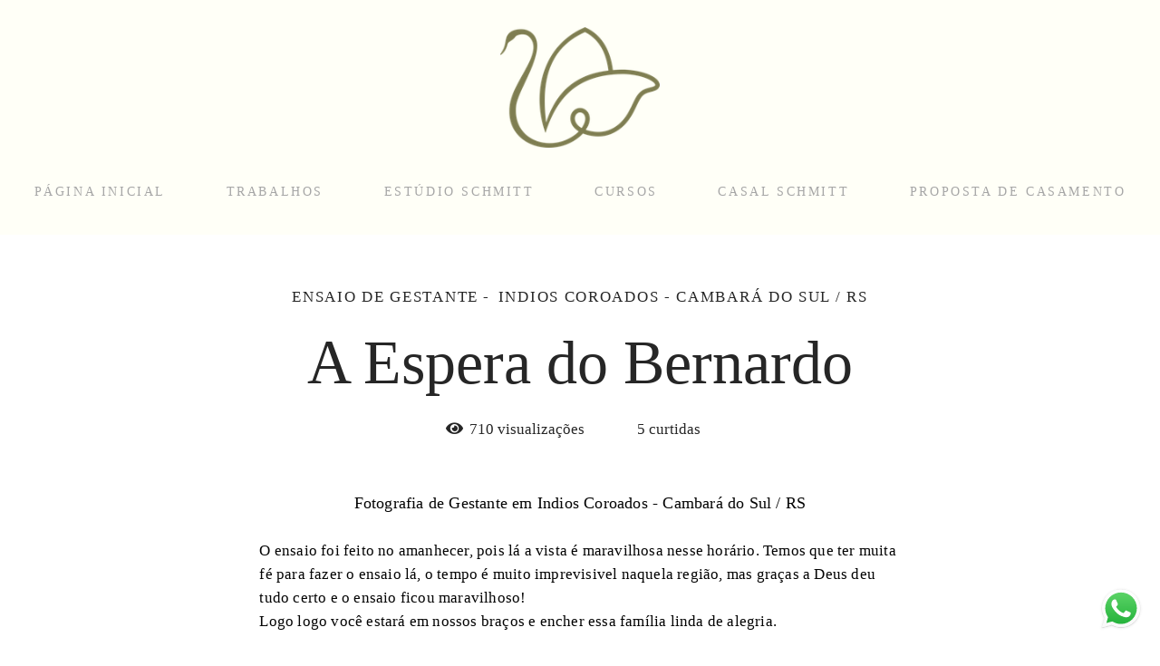

--- FILE ---
content_type: text/html; charset=utf-8
request_url: https://www.schmittfotografia.com.br/album.php?id=954386
body_size: 11691
content:
<!DOCTYPE html>
<html lang="pt-BR">

<head>
  <title>Ensaio de Gestante - A Espera do Bernardo - Indios Coroados - Cambará do Sul / RS</title>
  <meta charset="UTF-8">
  <meta name="description" content="Fotografia de Gestante em Indios Coroados - Cambará do Sul / RSO ensaio foi feito no amanhecer, pois lá a vista é maravilhosa nesse horário. Temos que ter muita fé para fazer o ensaio lá, o tempo é muito imprevisivel naquela região, mas graças a Deus deu tudo certo e o ensaio ficou maravilhoso!Logo logo você estará em nossos braços e encher essa família linda de alegria.Fotógrafo de Gestante em Indios Coroados - Cambará do Sul / RS'Ao passar o mouse nas fotos, aparecerá um  e  se você gostou da foto, clique nele. No facebook, comente e compartilhe  a vontade, ah... deixe seu  comentário  aqui em baixo também, fico feliz  demais em saber o que  acharam.'">
  <meta name="keywords" content="ensaio de gestante em cambara do sul
fotografo de gestante em cambara do sul
fotografia de gestante em cambara
foto de gestante em cambara do sul">
  <meta name="author" content="">
  <meta property="og:title" content="Ensaio de Gestante - A Espera do Bernardo - Indios Coroados - Cambará do Sul / RS">
  <meta property="og:description" content="Fotografia de Gestante em Indios Coroados - Cambará do Sul / RSO ensaio foi feito no amanhecer, pois lá a vista é maravilhosa nesse horário. Temos que ter muita fé para fazer o ensaio lá, o tempo é muito imprevisivel naquela região, mas graças a Deus deu tudo certo e o ensaio ficou maravilhoso!Logo logo você estará em nossos braços e encher essa família linda de alegria.Fotógrafo de Gestante em Indios Coroados - Cambará do Sul / RS'Ao passar o mouse nas fotos, aparecerá um  e  se você gostou da foto, clique nele. No facebook, comente e compartilhe  a vontade, ah... deixe seu  comentário  aqui em baixo também, fico feliz  demais em saber o que  acharam.'">
  <meta property="og:type" content="article">
  <meta property="og:url" content="https://www.schmittfotografia.com.br/album.php?id=954386">
  <meta property="og:image" itemprop="image" content="https://alfred.alboompro.com/crop/width/600/height/400/mode/jpeg/quality/70/url/storage.alboom.ninja/sites/2721/albuns/954386/ensaio_de_gestante_a_espera_do_bernardo_em_indios_coroados_em_cambara_do_sul_rs-ensaio_de_gestante_em_cambara_rs-fotografo_de_gestante_em_cambara_do_sul_rs-schmitt_fotografia_.jpg?t=1643654363">
  <meta property="og:image:type" content="image/jpeg">
  <meta property="og:image:width" content="600">
  <meta property="og:image:height" content="400">
  <meta name="viewport" content="width=device-width, initial-scale=1.0, user-scalable=yes">
  <meta name="mobile-web-app-capable" content="yes">

  
      <!-- Canonical URL -->
    <link rel="canonical" href="https://www.schmittfotografia.com.br/portfolio/ensaio-de-gestante/954386-ensaio-de-gestante-a-espera-do-bernardo-em-indios-coroados-em-cambara-do-sul-rs">
  
  <link rel="shortcut icon" type="image/png" href="https://storage.alboom.ninja/sites/2721/img/marca_d_gua_cor_original_schmitt.png?t=1748373052" />  <meta name="google-site-verification" content="RLuHP_th2bRw2rp2CuiKa2pFCcajQF_yYYSihbIAl4Q" />
      <link rel="stylesheet" href="https://bifrost.alboompro.com/static/boom-v3/themes/9/dist/css/main.min.css?v=2.8.594" id="cssPath">
          <link rel="stylesheet" href="https://bifrost.alboompro.com/static/boom-v3/assets/vendors/font-awesome/5.15.4/css/all.min.css?v=2.8.594">
  
  <style type="text/css">/*Moss/Fluid*/
body{
  text-rendering: optimizeLegibility;
    -webkit-font-smoothing: antialiased;
    -moz-osx-font-smoothing: grayscale;
    -moz-font-feature-settings: "liga" on;
}

body:not(.sidenav) .mc--album, body:not(.sidenav) .mc--post{
  margin-top: 0;
  padding-top: 0 !important;
}

.banner-section .b__link {
  display: block;
}


/* SIDENAV JOB */
.sidenav .mc--album .ac__content {
  margin: auto;
  margin-bottom: 80px;
}

body.sidenav .mc--album.mc--album-parallax:not(.mc--album-grid):not(.mc--album-video-cover) .post-cover .container {
  margin: 0;
}

.sidenav .mc--album .ac__footer {
  margin: auto;
}

.sidenav .mc--album .fb_iframe_widget_fluid, 
.sidenav .mc--album .fb_iframe_widget {
  margin: auto;
}

.sidenav .mc--album .post-image {
    width: 90%;
    text-align: center;
}

.sidenav .mc--album-grid .ac__header {
  padding: 0 50px;
}


/* GLOBAL */
.container{
  width: 100%;
  /*max-width: 1400px;*/
}

.sidenav .main-header .container {
  overflow: visible;
}

.sidenav .main-header.mh--a-left .mhm__item {
  margin-left: -10px;
  padding: 10px 20px 10px 10px;
}

.sidenav .mc--album  .fotosVideoCarousel-container {
  max-width: 1200px;
  margin: auto;
}



.sidenav .container {
  max-width: none;
}

/* LAST JOBS */
.cp__thumbnail{
  transition: all .2s;
}
.cp--album-preview a:hover .cp__thumbnail:before, .cp--album-preview a:hover .cp__container{
  background-color: transparent;
  color: white;
}
.cp--album-preview .cp__container{
  color: white;
}
.cp--album-preview .cp__title{
  font-family: 'SourceSerifPro';
}
.cp__container .cp__alboom-type{
  background-color: transparent;
  border-color: white;
  transition: all .2s;
}
.cp__container .cp__alboom-type:hover{
  background-color: #000;
}
.cp--album-preview .cp__container{
  top: 40%;
}
.cs--last-jobs{
  padding-top: 40px;
  padding-bottom: 20px;
  z-index: 1;
}
.cs--last-jobs .container{
  max-width: 90%;
  width: 1400px;
}
/*.sidenav .mc--album .container {*/
/*  margin: 0 auto;*/
/*}*/

.mc--album .container {
  width: 80%;
}

.sidenav .mc--album .container {
  width: 100%;
  margin: auto;
  padding-left: 10px;
  padding-right: 10px;
  text-align: center;
}

/*@media screen and (min-width:768px) {*/
  /*.page-home.fullscreen .main-header:not(.sidenav) {*/
  /*  background-color: transparent;*/
  /*}*/
/*}*/
.cp--album-preview .cp__container .cp__title {
    white-space: normal;
}
@media screen and (min-width:1025px){
  .cs--last-jobs .cp--album-preview{
    width: 33.33%;
    padding:4px 4px 6px; 
  }
  .cs--last-jobs .cp--album-preview:first-child{
    padding-left: 0;
    padding-right: 8px;
  }
  .cs--last-jobs .cp--album-preview:nth-child(3){
    padding-left: 8px;
    padding-right: 0px;
  }
  .cs--last-jobs .cp--album-preview:nth-child(n+4){
    width: 50%;
  }
  .cs--last-jobs .cp--album-preview:nth-child(n+6){
    display: none;
  }
  .cs--last-jobs .cp--album-preview:nth-child(5){
    padding-left: 6px;
    padding-right: 0px;
  }
  .cs--last-jobs .cp--album-preview:nth-child(4){
    padding-left: 0;
    padding-right: 6px;
  }
}
@media screen and (max-width:1024px){
  .content-preview{
    width:50% !important;
  }
  /*.nd__button{
    display:block;
  }
  .mh__menu{
    display:none;
  }*/
  .cs--last-posts .cp--post-preview:last-child{
    display:none;
  }
  /*.nav-drawer{*/
  /*  display:block;*/
  /*  transform:translateX(100%);*/
  /*  transition:all .4s;*/
  /*  opacity:1;*/
  /*}*/
  /*.js-fixed .nav-drawer{*/
  /*  display:block;*/
  /*  transform:translateX(0%);*/
  /*}*/
}
@media screen and (max-width:767px){
  .content-preview{
    width:100% !important;
  }
  
  .mc--album .container {
    width: 100%;
  }

  .page-album .ac__content div, .page-album .ac__content p {
    max-width: 100% !important;
  }
  
  .cs--last-jobs .container, 
  .cs--most-viewed .container, 
  .cs--last-posts .container {
    width: 90%;
  }
}
/* HOVER ALBUM */
.cp--album-preview a{
  overflow: hidden;
}
.cp--album-preview .cp__thumbnail:before{
  opacity: 1;
  transform: translateY(40%);
  background-size: cover;
  background-image: linear-gradient(-180deg, rgba(0,0,0,0.00) 28%, rgba(0,0,0,0.96) 100%);
  background-color: transparent;
  -webkit-transition: all 500ms cubic-bezier(0.645, 0.045, 0.355, 1);
  transition:all 500ms cubic-bezier(0.645, 0.045, 0.355, 1);
}
.cp--album-preview:hover .cp__thumbnail:before{
  transform: translateY(0%);
  background-size: cover;
  background-color: transparent;
  background-image: linear-gradient(-180deg, rgba(0,0,0,0.00) 28%, rgba(0,0,0,0.96) 100%);
}
.cp--album-preview .cp__container{
  opacity: 1;
  transform: translateY(-30%);
  -webkit-transition: all 500ms cubic-bezier(0.645, 0.045, 0.355, 1);
  transition:         all 500ms cubic-bezier(0.645, 0.045, 0.355, 1); 
}
.cp--album-preview:hover .cp__container{
  background-color: transparent;
  transform: translateY(-40%);
}
.cp--album-preview .cp__container .cp__header .cp__title{
  font-size: 2.2rem;
  letter-spacing: .6px;
}
.cp--album-preview .cp__container .cp__alboom-type, .page-home .cp--album-preview .cp__container footer.content-status, .page-home .cp--album-preview .cp__container .cp__additional:nth-child(3){
  display: none;
}

/* LAST POSTS */
.page-home .cs--last-posts .cs__content{
  max-width: 1400px;
  margin: auto;
}
.cp--post-preview .cp__container{
  padding: 20px 20px 0px 5px;
  text-align: left;
}
.cp--post-preview .cp__header .cp__title{
  font-size: 1.7rem;
  line-height: 38px;
}
.cp--post-preview .cp__container .cp__summary{
  margin-top: 0px;
}
.cp--post-preview .cp__container .cp__summary .cps__text{
  line-height: 24px;
}
.cs--last-posts .cp__container .cp__additional{
  display: none;
}
.cs--last-posts .cp__container .content-status{
  display: none;
}


/* BLOG HOVER*/
.cp--post-preview .cp__thumbnail{
  overflow: hidden;
}
.cp--post-preview .cp__thumbnail img{
  -webkit-transition: all 400ms cubic-bezier(0.645, 0.045, 0.355, 1);
  transition:all 400ms cubic-bezier(0.645, 0.045, 0.355, 1);
}
.cp--post-preview:hover .cp__thumbnail img{
  transform: scale(1.2);
}
.cp--post-preview a:hover .cp__thumbnail:before{
  opacity: 0;
}
.cp--post-preview a:hover .cp__container{
  background-color: transparent;
}


/* TESTIMONIALS */
/*#testimonialsContent .owl-stage-outer{
  min-height: 650px;
}
.cs--testimonials{
  min-height: 650px;
  margin-top: 0px;
}*/
.cs--testimonials .ts__image{
  /*margin-right: 5%;*/
  border-radius: 2px;
  /*width: 40%;*/
  /*height: auto;*/
  /*overflow: hidden;*/
  box-shadow: 0px 0px 10px 0 rgba(0,0,0,0.12), 2px 8px 10px 0 rgba(0,0,0,0.24);
}
/*.cs--testimonials .ts__content{
  width: 45%;
}*/

/* NEWSLETTER */
.cs--newsletter{
  background-color: transparent;
  padding: 80px 0px;
}
.cs--newsletter .contact-input{
  font-size: 18px;
  border-radius: 0px;
}
.nf__input{
  position: relative;
}
/*#newsletterButton{*/
/*  background-color: #333;*/
/*  height: 50px;*/
/*}*/
/*#newsletterButton:hover{*/
/*  background-color: #000;*/
/*}*/

/* ASSOCIATIONS */
.cs--associations{
  /* background-color:rgba(0,0,0,.5);*/
  margin-top: 0px;
  padding: 80px 0px;
}
.cs--associations .al__item img{
  max-width: 180px;
}
.cs--associations .al__item{
  max-width: 180px;
  margin-left: -10px
}

/* OTHER PAGES */
.mc--jobs, .mc--blog{
  border: none;
}

/* PAGE BLOG */
.page-blog .cp--post-preview .cp__additional{
  margin-top: 10px;  
}
.page-blog .cp--post-preview .content-status{
  margin-top: 10px;
  opacity: .5;
}
.page-blog .cp--post-preview .cst__item:first-child{
  margin-left: 0px;
}
.sidenav .mc--post .container {
  max-width: none;
  padding-left: 0;
  padding-right: 0;
  text-align: center;
}
.sidenav .mc--post .ac__header,
.sidenav .mc--post .ac__content,
.sidenav .mc--post .ac__footer{
  text-align: center;
  margin: 0 auto;
}


/* JOBS */
.mc--jobs .cs--portfolio{
  max-width: 1400px;
  margin: auto;
  float: none;
}
.mc--jobs .content-status{
  margin-top: 30px;
}
.page-jobs .cp--album-preview{
  width: 33.33%;
}
@media screen and (max-width:1024px){
  .page-jobs .cp--album-preview{
    width: 50%;
  }
}
@media screen and (max-width:767px){
  .page-jobs .cp--album-preview{
    width: 100%;
  }
}
.page-jobs .cp__title{
  margin-top: 30px;
}
.mc--album.mc--album-grid .ac__header{
  position: relative;
  color: inherit;
  top: 0;
}
.mc--album.mc--album-grid .social-info .si__item .fa-heart{
  color: inherit;
}
.container--social{
  width: 80%;
  max-width: 1200px;
}
.additional-info .ai__item, .social-info .si__item{
  font-size: 1rem;
}


.page-album .mc--album-no-cover .ac__header {
  position: initial;
  color: #262626;
  top: 0;
  transform: none;
}

/* Blog */
.cs--blog .content-preview.cp--post-preview{
  padding: 0 4px;
  margin: 30px 0;
}

/* Blog Post */

.mc--post .article-content .ac__header{
  /*text-align: left;*/
  position: relative;
  width: 70%;
  margin: auto;
  max-width: 740px;
  display: flex;
  flex-direction: column-reverse;
  padding-bottom: 0px;
}
.mc--post .ac__title{
  order: 1;
  margin-bottom: 20px;
}
.mc--post .additional-info{
  order: 0;
  margin-top: 0px;
  margin-bottom: 20px;
}
.mc--post .additional-info .ai__item{
  text-transform: none;
}
.mc--post .article-content .ac__title, .about-section .as__title{
  font-size: 40px;
  text-transform: none;
  font-weight: 700;
  margin-left: -2.5px;
  width: 100%;
}
.mc--post .social-info{
  margin-left: -10px; 
  opacity: .4;
  margin-bottom: 36px;
}
.mc--post .social-info .si__item .fa-eye{
  color: #7D7D8B;
}
.mc--post .ac__content{
  width: 100%;
}
.mc--post .ac__content{
  padding: 0;
}
.mc--post .ac__content p{
  font-size: 18px;
  line-height: 38px;
  padding: 0;
  margin: 0;
  text-align: left;
  max-width: 740px;
  margin: auto;
  line-height: 1.6em;
}
.bloco-post{
  max-width: 1200px;
  margin: auto;
}

.sidenav .mc--post .article-content {
  padding: 20px;
}

/* ABOUT */
.mc--about .as__content {
  max-width: 1450px;
  margin: 0 auto;
}

.sidenav .mc--about-default {
  margin-top: 50px;
}

body:not(.sidenav) .mc--about-vertical-full {
  padding-top: 0 !important;
}

/* ABOUT PARALLAX */
/*.mc--about{
  padding: 0px;
  margin:0;
}
.mc--about .page-cover .ip__fallback{
  display: none;
}
.mc--about .page-cover .container{
  width: 100%;
}
.mc--about .page-cover .ip__background{
  display: block;
  height: 600px;
  width: 100%;
  background-repeat: no-repeat;
  background-size: cover;
  background-position: center center;
  background-attachment: fixed;
}
.mc--about .asc__header{
  text-align: left;
}
@media (max-width:1024px){
  .mc--about .page-cover .ip__background{
    height:60vh;
  }
  .mc--about .as__content{
    padding: 30px 5%;
  }
  .mc--about .about-section .as__description{
    padding:0px;
  }
}*/

/* CONTACT */
.mc--contact .asc__header{
  text-align: left;
}
.mc--contact .asc__header .as__additional{
  text-transform: none;
  font-size: 2rem;
}
.mc--contact .asc__header{
  border-style: none;
  padding-bottom: 0;
}
.mc--contact .as__client-name{
  line-height: 28px;
  width: 65%;
}
.mc--contact .contact-input{
  border-radius: 0px;
  font-size: 16px;
  transition: all .3s;
}
.mc--contact .contact-input:focus{
  background-color: white;
  color: #222;
}

.sidenav .mc--contact:not(.mc--contact-parallax) .container {
  padding: 50px;
}

/* ALBUM */
/*.post-cover .ip__fallback{
  display: none;
}
.post-cover .container{
  width: 100%;
} */
/*.post-cover .ip__background{
  display: block;
    height: 70vh;
    background-attachment: fixed;
    background-repeat: no-repeat;
    background-position: center center;
    background-size: cover;
}*/
.page-album .ac__header{
  text-align: center;
  color: inherit;
  /*Change made by Adenilson - 09/08/2022 */
}
.page-album .ac__title{
  text-transform: none;
  font-size: 4rem;
}
.social-info .si__item .fa-heart{
  color: white;
}
.page-album .ac__header .si__item:first-child{
  margin-left: 0;
}
.page-album .ac__content div, .page-album .ac__content p{
  max-width: 80%;
  margin:auto;
  line-height: 26px;
  letter-spacing: .2px;
} 
.page-album .ac__content{
  margin-left: 0px;
  margin-bottom:80px;
}


/* / / / / / / TABLETS / / / / / / / */

@media screen and (max-width: 1024px) {
  .sidenav .mc--post .ac__header {
    text-align: center;
  }
}




/* / / / / / / PHONES / / / / / / / */

@media screen and (max-width: 767px){
  
  
  .cs--blog .content-preview.cp--post-preview {
    padding: 0 20px;
  } 
  
  .article-content .container{
    padding:10px;
  }
  
  .mc--post .article-content .ac__title,
  .mc--post .social-info,
  .mc--post .additional-info {
    text-align: center;
    margin: 10px 0;
  }
  
  .mc--post .social-info {
    display: flex;
    flex-direction: column;
    align-items: center;
  }
  
  .social-info .si__item {
    padding: 5px 0;  
  }

}

@media screen and (max-width:767px){
 
  .page-home.fullscreen-mobile .main-header  {
    background-color: transparent;
  }
  
  .page-home.fullscreen-mobile .bs--standard {
    max-width: 100%;
  }
  

  .sidenav .bs--standard, .sidenav .bs--grid, .sidenav .bs--zigzag {
    margin-top: 0;
  }
  
  .sidenav .mc--about-default {
    margin-top: 0;
  }
}

@media screen and (max-width: 500px) {
  .main-content.mc--about-vertical-full .page-cover .ip__background, .main-content.mc--about-vertical-full .page-cover .container .ip__background { 
    height: 32vh;
  }  
}

/*fim moss fluid*/

.bs--grid .container, .bs--scrollable .container, .bs--zigzag .container, .mc--about:not(.mc--about-parallax) .container {
    max-width: 100%;
}


.cs--testimonials {
    padding: 40px 25px 25px 25px;
    margin: 0px 0px 0px;
    background-color: rgb(0 0 0 / 3%);
    height: 100%;
}

.cs--testimonials .ts__image {
    /* margin-right: 5%; */
    border-radius: 2px;
    /* width: 40%; */
    /* height: auto; */
    /* overflow: hidden; */
    box-shadow:unset;
    width: 200px;
    height: 200px;
}

/*TRABALHOS*/
.cp--album-preview .cp__thumbnail img {
    width: 100%;
    height: 558px;
    object-fit: cover;
}
.cs--most-viewed .cp__thumbnail img {
      height: unset;
}

.cs--associations {
  background-color: transparent;
}


@media screen and (max-width: 767px) {
  .cs--testimonials {
    padding: 50px 0px;
    margin: 20px 0px 0px;
    background-color: rgb(0 0 0 / 3%);
    height: unset;
}

}
.cs--last-jobs .cp--album-preview:nth-child(5) {
 display: none;
}

.cs--last-jobs .cp--album-preview:nth-child(4) {
    display:none;
}

.cs--associations {
    background-color: white;
}
.content-section {
  margin-bottom:36px;
}

/*Cores elementos Blog V2*/

.post-v2 .date-categories .publish-date, .post-v2 .date-categories .category-item {
  color: currentColor;
}
.post-v2 .icon-info-container .icon-info .icon {
  color: currentColor;
}
.post-v2 .icon-info-container .icon-info .info {
    color: currentColor;
}

.post-v2 .share-floating-bar .share-options--title {
    color: currentColor;
}

.post-v2 .date-categories>:not(:first-child)::before {
    background: currentColor;
}

.post-v2 .icon-info-container .icon-info .icon.like-icon > svg > path {
  fill: currentColor;
}

.blog-list-posts-container .list-post-item .list-post-item-text .list-post-info-container .list-post-icon-info .list-post-icon {
  color:currentColor;
}

.blog-list-posts-container .list-post-item .list-post-item-text .list-post-info-container .list-post-icon-info .list-post-info {
  color: currentColor;
}

.blog-list-posts-container .list-post-item .list-post-item-text .list-post-info-container .list-post-icon-info .list-post-icon{
  color: currentColor;
}

.blog-list-posts-container .list-post-item .list-post-item-text .list-post-info-container .list-post-icon-info .list-post-icon > svg > path {
  fill: currentColor;
}

.blog-list-posts-container .list-post-item .list-post-item-text .list-post-item-show-date {
    color: currentColor;
}

/*fim cores elementos Blog v2*/.boom-button, .cp__alboom-type{background-color:rgba(129, 132, 129, 1);font-family:'QuicksandLight';border-radius:14px;}
.boom-button, .cp__alboom-type, body .cp__alboom-type:hover{border-color:rgba(79, 126, 128, 0);color:rgba(255, 255, 255, 1);}
.boom-button:hover{background-color:rgba(255, 249, 249, 0.82);border-color:rgba(116, 129, 115, 1);color:rgba(116, 129, 115, 1);}
.mhm__item{color:rgba(166, 166, 166, 1);}
.mhm__item:hover{color:rgba(50, 50, 50, 1);}
.main-header{background-color:rgba(255, 255, 244, 0.69);}
html, body, .contact-input{color:rgba(3, 3, 3, 1);}
.cs__title{color:rgba(83, 83, 83, 1);font-family:'Amaranth';}
.fr-view a{color:rgba(48, 80, 58, 1);}
.fr-view a:hover{color:rgba(58, 58, 58, 0.83);}
.footer{background-color:rgba(19, 19, 19, 0.49);color:rgba(255, 255, 255, 1);}
.footer .boom-button, .footer .cp__alboom-type{background-color:rgba(255, 255, 255, 1);border-color:rgba(0, 0, 0, 0);color:rgba(116, 129, 115, 1);}
.footer .boom-button:hover, .footer .cp__alboom-type:hover{background-color:rgba(246, 236, 236, 1);border-color:rgba(255, 255, 255, 1);color:rgba(116, 129, 115, 1);}
body{background-color:rgba(255, 255, 255, 1);}
.mh__menu{font-family:'Amaranth';}
.mh__menu, .mhm__item{letter-spacing:2.6px;font-size:14px;}
.tag-container a.tag-item, .tag-container a.tag-item:hover{background-color:rgba(0, 0, 0, 0);color:rgba(0, 0, 0, 0);}
.mh__logo figure img{max-width:89%;max-height:89%;}
body:not(.sidenav) .mhm__item{padding:10px 30px;}
body.sidenav .mhm__item{padding-top:30px;padding-bottom:30px;}
.b__info{color:rgba(255, 255, 255, 1);}
.post-v2 .post_content h2, .post-v2 .post_content h3, .post-v2 .post_content h4, .post-v2 h1.ac__title, .post-v2 .share-floating-bar h2, .blog-list-posts-container .list-post-item .list-post-item-text .list-post-item-title a{color:rgba(64, 64, 64, 1);}
.post-v2 .post_container .post_content p,.post-v2 .post_container .post_content ul li,.post-v2 .post_container .post_content ol li{color:rgba(112, 112, 112, 1);font-size:18px;line-height:1.5;}
.post-v2 .post_container .post_content a, .post-v2 .post_container .post_content a:hover, .post-v2 .post_container .post_content a:visited{color:rgba(48, 80, 58, 1);}
.post-v2 > progress[value]::-moz-progress-bar{background-color:rgba(48, 80, 58, 1);}
.post-v2 > progress[value]::-webkit-progress-value{background-color:rgba(48, 80, 58, 1);}
.b__info .b__heading{font-size:47px;font-family:'PoiretOne';letter-spacing:0.8px;}
.b__info .b__subtitle{font-size:17px;font-family:'PoiretOne';letter-spacing:0px;}
.post-v2 .post_container .post_header h1{font-size:30px;}
h2.cs__title{font-size:22px;letter-spacing:3.1px;}
html, body{font-size:17px;font-family:'QuicksandLight';}
[data-form] .contact-label{font-family:'SourceSerifPro';font-size:14px;color:rgba(116, 129, 115, 1);}
[data-form] .contact-input{font-family:'SourceSerifPro';font-size:14px;color:rgba(116, 129, 115, 1);border-color:rgba(116, 129, 115, 1);background-color:rgba(255, 255, 255, 0);border-width:1px;border-radius:0px;}
[data-form][wrapper_id] .contact-input + label div[id^="checkbox-"][id$="styledCheckbox"],[data-form][wrapper_id] .contact-input:checked + label div[id^="checkbox-"][id$="styledCheckbox"]{border-color:rgba(116, 129, 115, 1);}
[data-form][wrapper_id] .contact-input + label div[id^="radio-"][id$="styledRadio"],[data-form][wrapper_id] .contact-input:checked + label div[id^="radio-"][id$="styledRadio"]{border-color:rgba(116, 129, 115, 1);}
[data-form][wrapper_id] .contact-input:checked + label div[id^="checkbox-"][id$="styledCheckbox"]{background-color:rgba(116, 129, 115, 1);}
[data-form][wrapper_id] .contact-input:checked + label div[id^="radio-"][id$="styledRadio"]::before{background-color:rgba(116, 129, 115, 1);}
.post-v2 .post_container .post_content{font-family:'Lora';}
body.fullscreen:not(.page-home):not(.sidenav) .main-header{background-color:rgba(70, 70, 70, 1);}
.blog__container{font-family:'AssistantLight';}
.blog__container #postPageHeader .blog__title{font-size:28px;}
.blog__container .blog__content{font-size:18px;}
.bs--grid .b__container{margin:0px;width:calc(25% - 0px);}
.nav-drawer .ndc__item:hover{color:rgb(50, 50, 50);}
.content-preview:hover .cp__thumbnail:before{background-color:rgba(255, 255, 255, .8);}</style>
  


  
  
  
  
  
  <script>
    window.templateId = 9  </script>
</head>

<body ontouchstart="" class="page-album 
  ">
  
  <div class="menu-container
    " id="menuContainer">

    <header class="main-header  mh--a-center" id="mainHeader">

      <div class="container">
        <a href="/" class="mh__logo" title="Página inicial de Schmitt Fotografia">
          <figure>
            <img src="https://alfred.alboompro.com/resize/width/370/height/150/quality/99/url/storage.alboom.ninja/sites/2721/img/logo/marca_d_gua_cor_original_schmitt.png?t=1748373022" alt="Schmitt Fotografia" class=" accelerated">
          </figure>
        </a>
        <nav class="mh__menu mh__menu-separator-none" id="mainMenu">

          
              <a href="/home"  class="mhm__item">
                PÁGINA INICIAL              </a>

            
              <a href="/portfolio"  class="mhm__item">
                TRABALHOS              </a>

            
              <a href="https://www.schmittfotografia.com.br/portfolio/estudio-schmitt"  class="mhm__item">
                ESTÚDIO SCHMITT              </a>

            
              <a href="https://www.schmittfotografia.com.br/mentoria-viver-de-um-sonho-marketing-e-vendas" target="_blank" class="mhm__item">
                CURSOS              </a>

            
              <a href="/sobre"  class="mhm__item">
                CASAL SCHMITT              </a>

            
              <a href="https://www.schmittfotografia.com.br/proposta-de-casamento-2026" target="_blank" class="mhm__item">
                PROPOSTA DE CASAMENTO              </a>

                    </nav>
      </div>
    </header>

    <nav class="nav-drawer 
      light-light" id="navDrawer">
      <a href="/" class="nd__logo" title="Página inicial de Schmitt Fotografia">'
        <figure>
          <img src="https://storage.alboom.ninja/sites/2721/img/logo/marca_d_gua_cor_original_schmitt.png?t=1748373022" alt="Logotipo de Schmitt Fotografia">
        </figure>
      </a>
      <div class="nd__content">

        
            <a href="/home"  class="ndc__item mhm__item">
              PÁGINA INICIAL            </a>

          
            <a href="/portfolio"  class="ndc__item mhm__item">
              TRABALHOS            </a>

          
            <a href="https://www.schmittfotografia.com.br/portfolio/estudio-schmitt"  class="ndc__item mhm__item">
              ESTÚDIO SCHMITT            </a>

          
            <a href="https://www.schmittfotografia.com.br/mentoria-viver-de-um-sonho-marketing-e-vendas" target="_blank" class="ndc__item mhm__item">
              CURSOS            </a>

          
            <a href="/sobre"  class="ndc__item mhm__item">
              CASAL SCHMITT            </a>

          
            <a href="https://www.schmittfotografia.com.br/proposta-de-casamento-2026" target="_blank" class="ndc__item mhm__item">
              PROPOSTA DE CASAMENTO            </a>

          
      </div>

      <div class="nd__social light-light">
        <ul class="nds-list">
                      <li class="ndsl__item mhm__item">
              <a href="https://facebook.com/?ref=bookmarks" target="_blank" title="Facebook de Schmitt Fotografia">
                <i class="fab fa-facebook-f"></i>
              </a>
            </li>
                                <li class="ndsl__item mhm__item">
              <a href="https://instagram.com/schmittfotografia" target="_blank" title="Instagram de Schmitt Fotografia">
                <i class="fab fa-instagram"></i>
              </a>
            </li>
                  </ul>
      </div>
    </nav>

    <a href="#" id="nav-hamburguer" class="nd__button no-link
        light-light" data-toggle-class="js-fixed" data-toggle-target="menuContainer">
      <i class="ndb__icon top"></i>
      <i class="ndb__icon middle"></i>
      <i class="ndb__icon bottom"></i>
    </a>

  </div>

<main class="main-content mc--album   mc--album-no-cover" id="albumPage">

      <figure class="post-cover">
      <div class="container">
        <div class="ip__background" style="background-image: url('https://storage.alboom.ninja/sites/2721/albuns/954386/ensaio_de_gestante_a_espera_do_bernardo_em_indios_coroados_em_cambara_do_sul_rs-ensaio_de_gestante_em_cambara_rs-fotografo_de_gestante_em_cambara_do_sul_rs-schmitt_fotografia_.jpg?t=1643654363');"></div>
        <picture>
          <source srcset="https://alfred.alboompro.com/resize/width/2400/quality/70/url/storage.alboom.ninja/sites/2721/albuns/954386/ensaio_de_gestante_a_espera_do_bernardo_em_indios_coroados_em_cambara_do_sul_rs-ensaio_de_gestante_em_cambara_rs-fotografo_de_gestante_em_cambara_do_sul_rs-schmitt_fotografia_.jpg?t=1643654363" media="(-webkit-min-device-pixel-ratio: 2) and (min-width: 1025px)">
          <img src="https://storage.alboom.ninja/sites/2721/albuns/954386/ensaio_de_gestante_a_espera_do_bernardo_em_indios_coroados_em_cambara_do_sul_rs-ensaio_de_gestante_em_cambara_rs-fotografo_de_gestante_em_cambara_do_sul_rs-schmitt_fotografia_.jpg?t=1643654363" alt="" class="ip__fallback">
        </picture>
      </div>
    </figure>
  
  <article class="article-content ">
    <div class="container">
      <div id="albumTextContent" class="ac__header-center">
        <header id="albumPageHeader" class="ac__header">
          <div class="additional-info">
            <h3 class="ai__item ai--category">Ensaio de Gestante</h3>
            <h3 class="ai__item ai--local">Indios Coroados - Cambará do Sul / RS</h3>
                      </div>
          <h1 class="ac__title">A Espera do Bernardo</h1>
          <div class="social-info" data-album-id="954386">
                          <span class="si__item si__item-views">
                <i class="fa fa-eye"></i>
                <span class="album_views_update">709</span> visualizações              </span>
            
                          <span class="si__item si__item-likes">
                <i class="fa fa-heart"></i>
                <span class="album_likes_update">5</span> curtidas              </span>
                      </div>
        </header>
        <div id="albumPageDescription" class="ac__content fr-view">
          <p><p style="text-align: center;"><span style="font-size: 18px;">Fotografia de Gestante em Indios Coroados - Cambará do Sul / RS</span></p><p style="text-align: center;"><br></p><p>O ensaio foi feito no amanhecer, pois lá a vista é maravilhosa nesse horário. Temos que ter muita fé para fazer o ensaio lá, o tempo é muito imprevisivel naquela região, mas graças a Deus deu tudo certo e o ensaio ficou maravilhoso!</p><p>Logo logo você estará em nossos braços e encher essa família linda de alegria.</p><p><br></p><p style="text-align: right;"><strong><span style="font-size: 12px;">Fotógrafo de Gestante em Indios Coroados - Cambará do Sul / RS</span></strong></p><p style="text-align: right;"><br></p><p style="text-align: center;"><strong>"Ao passar o mouse nas fotos, aparecerá um <img src="https://www.facebook.com/images/emoji.php/v8/f6c/1/16/2764.png" alt="" data-was-processed="true" draggable="false" width="16" height="16" class="fr-fic fr-dii">&nbsp;e &nbsp;se você gostou da foto, clique nele.&nbsp;</strong><strong>No facebook, comente e compartilhe &nbsp;a vontade, ah... deixe seu &nbsp;comentário &nbsp;aqui em baixo também, fico feliz &nbsp;demais em saber o que &nbsp;acharam."</strong></p></p>
                  </div>
      </div>

              <div id="albumPageContent" class="ac__image-content">
          
              <div class="post-image">
                <figure class="pi__container">
                  <picture id="i-29496228" class="pic__image-wrapper">
                    <source media="(-webkit-min-device-pixel-ratio: 2) and (min-width: 1025px)" srcset="[data-uri]" data-original-set="https://alfred.alboompro.com/resize/width/1200/scale/2/quality/70/url/storage.alboom.ninja/sites/2721/albuns/954386/ensaio_de_gestante_a_espera_do_bernardo_em_indios_coroados_em_cambara_do_sul_rs-ensaio_de_gestante_em_cambara_rs-fotografo_de_gestante_em_cambara_do_sul_rs-schmitt_fotografia_.jpg?t=1643654363">
                    <source media="(max-width: 1024px)" srcset="[data-uri]" data-original-set="https://alfred.alboompro.com/resize/width/1024/quality/70/url/storage.alboom.ninja/sites/2721/albuns/954386/ensaio_de_gestante_a_espera_do_bernardo_em_indios_coroados_em_cambara_do_sul_rs-ensaio_de_gestante_em_cambara_rs-fotografo_de_gestante_em_cambara_do_sul_rs-schmitt_fotografia_.jpg?t=1643654363">
                    <source media="(max-width: 768px)" srcset="[data-uri]" data-original-set="https://alfred.alboompro.com/resize/width/768/quality/70/url/storage.alboom.ninja/sites/2721/albuns/954386/ensaio_de_gestante_a_espera_do_bernardo_em_indios_coroados_em_cambara_do_sul_rs-ensaio_de_gestante_em_cambara_rs-fotografo_de_gestante_em_cambara_do_sul_rs-schmitt_fotografia_.jpg?t=1643654363">
                    <source media="(max-width: 440px)" srcset="[data-uri]" data-original-set="https://alfred.alboompro.com/resize/width/440/quality/70/url/storage.alboom.ninja/sites/2721/albuns/954386/ensaio_de_gestante_a_espera_do_bernardo_em_indios_coroados_em_cambara_do_sul_rs-ensaio_de_gestante_em_cambara_rs-fotografo_de_gestante_em_cambara_do_sul_rs-schmitt_fotografia_.jpg?t=1643654363">
                    <img class="pic__image" src="[data-uri]" data-original="https://storage.alboom.ninja/sites/2721/albuns/954386/ensaio_de_gestante_a_espera_do_bernardo_em_indios_coroados_em_cambara_do_sul_rs-ensaio_de_gestante_em_cambara_rs-fotografo_de_gestante_em_cambara_do_sul_rs-schmitt_fotografia_.jpg?t=1643654363" alt="" width="1200">
                  </picture>
                  <figcaption class="pic__caption" hidden>  </figcaption>
                                      <div class="social-actions">
                      <ul class="sa__list">
                        <li class="sal__item sali--like">
                          <a href="#" class="no-link like" data-id="29496228" data-id-album="954386" title="Obrigado!"><i class="fa fa-heart"></i></a>                        </li>
                        <li class="sal__item sali--facebook">
                          <a href="#" rel=nofollow onclick="window.open('https://www.facebook.com/dialog/feed?app_id=882466608465785&display=popup&caption=www.schmittfotografia.com.br&link=https://www.schmittfotografia.com.br/album.php?id=954386&redirect_uri=https://api.alboom.com.br/facebook/close.php%3Fhttps%3A%2F%2Fwww.schmittfotografia.com.br%2Falbum.php%3Fid%3D954386&picture=https://storage.alboom.ninja/sites/2721/albuns/954386/ensaio_de_gestante_a_espera_do_bernardo_em_indios_coroados_em_cambara_do_sul_rs-ensaio_de_gestante_em_cambara_rs-fotografo_de_gestante_em_cambara_do_sul_rs-schmitt_fotografia_.jpg?t=1643654363', 'facebook', 'width=700, height=400'); return false;" data-original-title="facebook" target="_blank" class="tooltip-like" data-toggle="tooltip" data-placement="left" title="Compartilhe!"><i class="fab fa-facebook-f"></i></a>
                        </li>
                        <li class="sal__item sali--pinterest">
                          <a href="https://pinterest.com/pin/create/button/?url=https://www.schmittfotografia.com.br/album.php?id=954386&amp;media=https://storage.alboom.ninja/sites/2721/albuns/954386/ensaio_de_gestante_a_espera_do_bernardo_em_indios_coroados_em_cambara_do_sul_rs-ensaio_de_gestante_em_cambara_rs-fotografo_de_gestante_em_cambara_do_sul_rs-schmitt_fotografia_.jpg?t=1643654363&amp;description=" target="_blank" class="tooltip-like" data-toggle="tooltip" data-placement="left" title="Pin it!" count-layout="none"><i class="fab fa-pinterest"></i></a>
                        </li>
                      </ul>
                    </div>
                                  </figure>
              </div>
          
              <div class="post-image">
                <figure class="pi__container">
                  <picture id="i-29496227" class="pic__image-wrapper">
                    <source media="(-webkit-min-device-pixel-ratio: 2) and (min-width: 1025px)" srcset="[data-uri]" data-original-set="https://alfred.alboompro.com/resize/width/1200/scale/2/quality/70/url/storage.alboom.ninja/sites/2721/albuns/954386/ensaio_de_gestante_a_espera_do_bernardo_em_indios_coroados_em_cambara_do_sul_rs-ensaio_de_gestante_em_cambara_rs-fotografo_de_gestante_em_cambara_do_sul_rs-schmitt_fotografia___3_.jpg?t=1643654363">
                    <source media="(max-width: 1024px)" srcset="[data-uri]" data-original-set="https://alfred.alboompro.com/resize/width/1024/quality/70/url/storage.alboom.ninja/sites/2721/albuns/954386/ensaio_de_gestante_a_espera_do_bernardo_em_indios_coroados_em_cambara_do_sul_rs-ensaio_de_gestante_em_cambara_rs-fotografo_de_gestante_em_cambara_do_sul_rs-schmitt_fotografia___3_.jpg?t=1643654363">
                    <source media="(max-width: 768px)" srcset="[data-uri]" data-original-set="https://alfred.alboompro.com/resize/width/768/quality/70/url/storage.alboom.ninja/sites/2721/albuns/954386/ensaio_de_gestante_a_espera_do_bernardo_em_indios_coroados_em_cambara_do_sul_rs-ensaio_de_gestante_em_cambara_rs-fotografo_de_gestante_em_cambara_do_sul_rs-schmitt_fotografia___3_.jpg?t=1643654363">
                    <source media="(max-width: 440px)" srcset="[data-uri]" data-original-set="https://alfred.alboompro.com/resize/width/440/quality/70/url/storage.alboom.ninja/sites/2721/albuns/954386/ensaio_de_gestante_a_espera_do_bernardo_em_indios_coroados_em_cambara_do_sul_rs-ensaio_de_gestante_em_cambara_rs-fotografo_de_gestante_em_cambara_do_sul_rs-schmitt_fotografia___3_.jpg?t=1643654363">
                    <img class="pic__image" src="[data-uri]" data-original="https://storage.alboom.ninja/sites/2721/albuns/954386/ensaio_de_gestante_a_espera_do_bernardo_em_indios_coroados_em_cambara_do_sul_rs-ensaio_de_gestante_em_cambara_rs-fotografo_de_gestante_em_cambara_do_sul_rs-schmitt_fotografia___3_.jpg?t=1643654363" alt="" width="1200">
                  </picture>
                  <figcaption class="pic__caption" hidden>  </figcaption>
                                      <div class="social-actions">
                      <ul class="sa__list">
                        <li class="sal__item sali--like">
                          <a href="#" class="no-link like" data-id="29496227" data-id-album="954386" title="Obrigado!"><i class="fa fa-heart"></i></a>                        </li>
                        <li class="sal__item sali--facebook">
                          <a href="#" rel=nofollow onclick="window.open('https://www.facebook.com/dialog/feed?app_id=882466608465785&display=popup&caption=www.schmittfotografia.com.br&link=https://www.schmittfotografia.com.br/album.php?id=954386&redirect_uri=https://api.alboom.com.br/facebook/close.php%3Fhttps%3A%2F%2Fwww.schmittfotografia.com.br%2Falbum.php%3Fid%3D954386&picture=https://storage.alboom.ninja/sites/2721/albuns/954386/ensaio_de_gestante_a_espera_do_bernardo_em_indios_coroados_em_cambara_do_sul_rs-ensaio_de_gestante_em_cambara_rs-fotografo_de_gestante_em_cambara_do_sul_rs-schmitt_fotografia___3_.jpg?t=1643654363', 'facebook', 'width=700, height=400'); return false;" data-original-title="facebook" target="_blank" class="tooltip-like" data-toggle="tooltip" data-placement="left" title="Compartilhe!"><i class="fab fa-facebook-f"></i></a>
                        </li>
                        <li class="sal__item sali--pinterest">
                          <a href="https://pinterest.com/pin/create/button/?url=https://www.schmittfotografia.com.br/album.php?id=954386&amp;media=https://storage.alboom.ninja/sites/2721/albuns/954386/ensaio_de_gestante_a_espera_do_bernardo_em_indios_coroados_em_cambara_do_sul_rs-ensaio_de_gestante_em_cambara_rs-fotografo_de_gestante_em_cambara_do_sul_rs-schmitt_fotografia___3_.jpg?t=1643654363&amp;description=" target="_blank" class="tooltip-like" data-toggle="tooltip" data-placement="left" title="Pin it!" count-layout="none"><i class="fab fa-pinterest"></i></a>
                        </li>
                      </ul>
                    </div>
                                  </figure>
              </div>
          
              <div class="post-image">
                <figure class="pi__container">
                  <picture id="i-29496226" class="pic__image-wrapper">
                    <source media="(-webkit-min-device-pixel-ratio: 2) and (min-width: 1025px)" srcset="[data-uri]" data-original-set="https://alfred.alboompro.com/resize/width/1200/scale/2/quality/70/url/storage.alboom.ninja/sites/2721/albuns/954386/ensaio_de_gestante_a_espera_do_bernardo_em_indios_coroados_em_cambara_do_sul_rs-ensaio_de_gestante_em_cambara_rs-fotografo_de_gestante_em_cambara_do_sul_rs-schmitt_fotografia___4_.jpg?t=1643654361">
                    <source media="(max-width: 1024px)" srcset="[data-uri]" data-original-set="https://alfred.alboompro.com/resize/width/1024/quality/70/url/storage.alboom.ninja/sites/2721/albuns/954386/ensaio_de_gestante_a_espera_do_bernardo_em_indios_coroados_em_cambara_do_sul_rs-ensaio_de_gestante_em_cambara_rs-fotografo_de_gestante_em_cambara_do_sul_rs-schmitt_fotografia___4_.jpg?t=1643654361">
                    <source media="(max-width: 768px)" srcset="[data-uri]" data-original-set="https://alfred.alboompro.com/resize/width/768/quality/70/url/storage.alboom.ninja/sites/2721/albuns/954386/ensaio_de_gestante_a_espera_do_bernardo_em_indios_coroados_em_cambara_do_sul_rs-ensaio_de_gestante_em_cambara_rs-fotografo_de_gestante_em_cambara_do_sul_rs-schmitt_fotografia___4_.jpg?t=1643654361">
                    <source media="(max-width: 440px)" srcset="[data-uri]" data-original-set="https://alfred.alboompro.com/resize/width/440/quality/70/url/storage.alboom.ninja/sites/2721/albuns/954386/ensaio_de_gestante_a_espera_do_bernardo_em_indios_coroados_em_cambara_do_sul_rs-ensaio_de_gestante_em_cambara_rs-fotografo_de_gestante_em_cambara_do_sul_rs-schmitt_fotografia___4_.jpg?t=1643654361">
                    <img class="pic__image" src="[data-uri]" data-original="https://storage.alboom.ninja/sites/2721/albuns/954386/ensaio_de_gestante_a_espera_do_bernardo_em_indios_coroados_em_cambara_do_sul_rs-ensaio_de_gestante_em_cambara_rs-fotografo_de_gestante_em_cambara_do_sul_rs-schmitt_fotografia___4_.jpg?t=1643654361" alt="" width="1200">
                  </picture>
                  <figcaption class="pic__caption" hidden>  </figcaption>
                                      <div class="social-actions">
                      <ul class="sa__list">
                        <li class="sal__item sali--like">
                          <a href="#" class="no-link like" data-id="29496226" data-id-album="954386" title="Obrigado!"><i class="fa fa-heart"></i></a>                        </li>
                        <li class="sal__item sali--facebook">
                          <a href="#" rel=nofollow onclick="window.open('https://www.facebook.com/dialog/feed?app_id=882466608465785&display=popup&caption=www.schmittfotografia.com.br&link=https://www.schmittfotografia.com.br/album.php?id=954386&redirect_uri=https://api.alboom.com.br/facebook/close.php%3Fhttps%3A%2F%2Fwww.schmittfotografia.com.br%2Falbum.php%3Fid%3D954386&picture=https://storage.alboom.ninja/sites/2721/albuns/954386/ensaio_de_gestante_a_espera_do_bernardo_em_indios_coroados_em_cambara_do_sul_rs-ensaio_de_gestante_em_cambara_rs-fotografo_de_gestante_em_cambara_do_sul_rs-schmitt_fotografia___4_.jpg?t=1643654361', 'facebook', 'width=700, height=400'); return false;" data-original-title="facebook" target="_blank" class="tooltip-like" data-toggle="tooltip" data-placement="left" title="Compartilhe!"><i class="fab fa-facebook-f"></i></a>
                        </li>
                        <li class="sal__item sali--pinterest">
                          <a href="https://pinterest.com/pin/create/button/?url=https://www.schmittfotografia.com.br/album.php?id=954386&amp;media=https://storage.alboom.ninja/sites/2721/albuns/954386/ensaio_de_gestante_a_espera_do_bernardo_em_indios_coroados_em_cambara_do_sul_rs-ensaio_de_gestante_em_cambara_rs-fotografo_de_gestante_em_cambara_do_sul_rs-schmitt_fotografia___4_.jpg?t=1643654361&amp;description=" target="_blank" class="tooltip-like" data-toggle="tooltip" data-placement="left" title="Pin it!" count-layout="none"><i class="fab fa-pinterest"></i></a>
                        </li>
                      </ul>
                    </div>
                                  </figure>
              </div>
          
              <div class="post-image">
                <figure class="pi__container">
                  <picture id="i-29496229" class="pic__image-wrapper">
                    <source media="(-webkit-min-device-pixel-ratio: 2) and (min-width: 1025px)" srcset="[data-uri]" data-original-set="https://alfred.alboompro.com/resize/width/1200/scale/2/quality/70/url/storage.alboom.ninja/sites/2721/albuns/954386/ensaio_de_gestante_a_espera_do_bernardo_em_indios_coroados_em_cambara_do_sul_rs-ensaio_de_gestante_em_cambara_rs-fotografo_de_gestante_em_cambara_do_sul_rs-schmitt_fotografia___5_.jpg?t=1643654363">
                    <source media="(max-width: 1024px)" srcset="[data-uri]" data-original-set="https://alfred.alboompro.com/resize/width/1024/quality/70/url/storage.alboom.ninja/sites/2721/albuns/954386/ensaio_de_gestante_a_espera_do_bernardo_em_indios_coroados_em_cambara_do_sul_rs-ensaio_de_gestante_em_cambara_rs-fotografo_de_gestante_em_cambara_do_sul_rs-schmitt_fotografia___5_.jpg?t=1643654363">
                    <source media="(max-width: 768px)" srcset="[data-uri]" data-original-set="https://alfred.alboompro.com/resize/width/768/quality/70/url/storage.alboom.ninja/sites/2721/albuns/954386/ensaio_de_gestante_a_espera_do_bernardo_em_indios_coroados_em_cambara_do_sul_rs-ensaio_de_gestante_em_cambara_rs-fotografo_de_gestante_em_cambara_do_sul_rs-schmitt_fotografia___5_.jpg?t=1643654363">
                    <source media="(max-width: 440px)" srcset="[data-uri]" data-original-set="https://alfred.alboompro.com/resize/width/440/quality/70/url/storage.alboom.ninja/sites/2721/albuns/954386/ensaio_de_gestante_a_espera_do_bernardo_em_indios_coroados_em_cambara_do_sul_rs-ensaio_de_gestante_em_cambara_rs-fotografo_de_gestante_em_cambara_do_sul_rs-schmitt_fotografia___5_.jpg?t=1643654363">
                    <img class="pic__image" src="[data-uri]" data-original="https://storage.alboom.ninja/sites/2721/albuns/954386/ensaio_de_gestante_a_espera_do_bernardo_em_indios_coroados_em_cambara_do_sul_rs-ensaio_de_gestante_em_cambara_rs-fotografo_de_gestante_em_cambara_do_sul_rs-schmitt_fotografia___5_.jpg?t=1643654363" alt="" width="1200">
                  </picture>
                  <figcaption class="pic__caption" hidden>  </figcaption>
                                      <div class="social-actions">
                      <ul class="sa__list">
                        <li class="sal__item sali--like">
                          <a href="#" class="no-link like" data-id="29496229" data-id-album="954386" title="Obrigado!"><i class="fa fa-heart"></i></a>                        </li>
                        <li class="sal__item sali--facebook">
                          <a href="#" rel=nofollow onclick="window.open('https://www.facebook.com/dialog/feed?app_id=882466608465785&display=popup&caption=www.schmittfotografia.com.br&link=https://www.schmittfotografia.com.br/album.php?id=954386&redirect_uri=https://api.alboom.com.br/facebook/close.php%3Fhttps%3A%2F%2Fwww.schmittfotografia.com.br%2Falbum.php%3Fid%3D954386&picture=https://storage.alboom.ninja/sites/2721/albuns/954386/ensaio_de_gestante_a_espera_do_bernardo_em_indios_coroados_em_cambara_do_sul_rs-ensaio_de_gestante_em_cambara_rs-fotografo_de_gestante_em_cambara_do_sul_rs-schmitt_fotografia___5_.jpg?t=1643654363', 'facebook', 'width=700, height=400'); return false;" data-original-title="facebook" target="_blank" class="tooltip-like" data-toggle="tooltip" data-placement="left" title="Compartilhe!"><i class="fab fa-facebook-f"></i></a>
                        </li>
                        <li class="sal__item sali--pinterest">
                          <a href="https://pinterest.com/pin/create/button/?url=https://www.schmittfotografia.com.br/album.php?id=954386&amp;media=https://storage.alboom.ninja/sites/2721/albuns/954386/ensaio_de_gestante_a_espera_do_bernardo_em_indios_coroados_em_cambara_do_sul_rs-ensaio_de_gestante_em_cambara_rs-fotografo_de_gestante_em_cambara_do_sul_rs-schmitt_fotografia___5_.jpg?t=1643654363&amp;description=" target="_blank" class="tooltip-like" data-toggle="tooltip" data-placement="left" title="Pin it!" count-layout="none"><i class="fab fa-pinterest"></i></a>
                        </li>
                      </ul>
                    </div>
                                  </figure>
              </div>
          
              <div class="post-image">
                <figure class="pi__container">
                  <picture id="i-29496231" class="pic__image-wrapper">
                    <source media="(-webkit-min-device-pixel-ratio: 2) and (min-width: 1025px)" srcset="[data-uri]" data-original-set="https://alfred.alboompro.com/resize/width/1200/scale/2/quality/70/url/storage.alboom.ninja/sites/2721/albuns/954386/ensaio_de_gestante_a_espera_do_bernardo_em_indios_coroados_em_cambara_do_sul_rs-ensaio_de_gestante_em_cambara_rs-fotografo_de_gestante_em_cambara_do_sul_rs-schmitt_fotografia___6_.jpg?t=1643654365">
                    <source media="(max-width: 1024px)" srcset="[data-uri]" data-original-set="https://alfred.alboompro.com/resize/width/1024/quality/70/url/storage.alboom.ninja/sites/2721/albuns/954386/ensaio_de_gestante_a_espera_do_bernardo_em_indios_coroados_em_cambara_do_sul_rs-ensaio_de_gestante_em_cambara_rs-fotografo_de_gestante_em_cambara_do_sul_rs-schmitt_fotografia___6_.jpg?t=1643654365">
                    <source media="(max-width: 768px)" srcset="[data-uri]" data-original-set="https://alfred.alboompro.com/resize/width/768/quality/70/url/storage.alboom.ninja/sites/2721/albuns/954386/ensaio_de_gestante_a_espera_do_bernardo_em_indios_coroados_em_cambara_do_sul_rs-ensaio_de_gestante_em_cambara_rs-fotografo_de_gestante_em_cambara_do_sul_rs-schmitt_fotografia___6_.jpg?t=1643654365">
                    <source media="(max-width: 440px)" srcset="[data-uri]" data-original-set="https://alfred.alboompro.com/resize/width/440/quality/70/url/storage.alboom.ninja/sites/2721/albuns/954386/ensaio_de_gestante_a_espera_do_bernardo_em_indios_coroados_em_cambara_do_sul_rs-ensaio_de_gestante_em_cambara_rs-fotografo_de_gestante_em_cambara_do_sul_rs-schmitt_fotografia___6_.jpg?t=1643654365">
                    <img class="pic__image" src="[data-uri]" data-original="https://storage.alboom.ninja/sites/2721/albuns/954386/ensaio_de_gestante_a_espera_do_bernardo_em_indios_coroados_em_cambara_do_sul_rs-ensaio_de_gestante_em_cambara_rs-fotografo_de_gestante_em_cambara_do_sul_rs-schmitt_fotografia___6_.jpg?t=1643654365" alt="" width="1200">
                  </picture>
                  <figcaption class="pic__caption" hidden>  </figcaption>
                                      <div class="social-actions">
                      <ul class="sa__list">
                        <li class="sal__item sali--like">
                          <a href="#" class="no-link like" data-id="29496231" data-id-album="954386" title="Obrigado!"><i class="fa fa-heart"></i></a>                        </li>
                        <li class="sal__item sali--facebook">
                          <a href="#" rel=nofollow onclick="window.open('https://www.facebook.com/dialog/feed?app_id=882466608465785&display=popup&caption=www.schmittfotografia.com.br&link=https://www.schmittfotografia.com.br/album.php?id=954386&redirect_uri=https://api.alboom.com.br/facebook/close.php%3Fhttps%3A%2F%2Fwww.schmittfotografia.com.br%2Falbum.php%3Fid%3D954386&picture=https://storage.alboom.ninja/sites/2721/albuns/954386/ensaio_de_gestante_a_espera_do_bernardo_em_indios_coroados_em_cambara_do_sul_rs-ensaio_de_gestante_em_cambara_rs-fotografo_de_gestante_em_cambara_do_sul_rs-schmitt_fotografia___6_.jpg?t=1643654365', 'facebook', 'width=700, height=400'); return false;" data-original-title="facebook" target="_blank" class="tooltip-like" data-toggle="tooltip" data-placement="left" title="Compartilhe!"><i class="fab fa-facebook-f"></i></a>
                        </li>
                        <li class="sal__item sali--pinterest">
                          <a href="https://pinterest.com/pin/create/button/?url=https://www.schmittfotografia.com.br/album.php?id=954386&amp;media=https://storage.alboom.ninja/sites/2721/albuns/954386/ensaio_de_gestante_a_espera_do_bernardo_em_indios_coroados_em_cambara_do_sul_rs-ensaio_de_gestante_em_cambara_rs-fotografo_de_gestante_em_cambara_do_sul_rs-schmitt_fotografia___6_.jpg?t=1643654365&amp;description=" target="_blank" class="tooltip-like" data-toggle="tooltip" data-placement="left" title="Pin it!" count-layout="none"><i class="fab fa-pinterest"></i></a>
                        </li>
                      </ul>
                    </div>
                                  </figure>
              </div>
          
              <div class="post-image">
                <figure class="pi__container">
                  <picture id="i-29496232" class="pic__image-wrapper">
                    <source media="(-webkit-min-device-pixel-ratio: 2) and (min-width: 1025px)" srcset="[data-uri]" data-original-set="https://alfred.alboompro.com/resize/width/1200/scale/2/quality/70/url/storage.alboom.ninja/sites/2721/albuns/954386/ensaio_de_gestante_a_espera_do_bernardo_em_indios_coroados_em_cambara_do_sul_rs-ensaio_de_gestante_em_cambara_rs-fotografo_de_gestante_em_cambara_do_sul_rs-schmitt_fotografia___7_.jpg?t=1643654365">
                    <source media="(max-width: 1024px)" srcset="[data-uri]" data-original-set="https://alfred.alboompro.com/resize/width/1024/quality/70/url/storage.alboom.ninja/sites/2721/albuns/954386/ensaio_de_gestante_a_espera_do_bernardo_em_indios_coroados_em_cambara_do_sul_rs-ensaio_de_gestante_em_cambara_rs-fotografo_de_gestante_em_cambara_do_sul_rs-schmitt_fotografia___7_.jpg?t=1643654365">
                    <source media="(max-width: 768px)" srcset="[data-uri]" data-original-set="https://alfred.alboompro.com/resize/width/768/quality/70/url/storage.alboom.ninja/sites/2721/albuns/954386/ensaio_de_gestante_a_espera_do_bernardo_em_indios_coroados_em_cambara_do_sul_rs-ensaio_de_gestante_em_cambara_rs-fotografo_de_gestante_em_cambara_do_sul_rs-schmitt_fotografia___7_.jpg?t=1643654365">
                    <source media="(max-width: 440px)" srcset="[data-uri]" data-original-set="https://alfred.alboompro.com/resize/width/440/quality/70/url/storage.alboom.ninja/sites/2721/albuns/954386/ensaio_de_gestante_a_espera_do_bernardo_em_indios_coroados_em_cambara_do_sul_rs-ensaio_de_gestante_em_cambara_rs-fotografo_de_gestante_em_cambara_do_sul_rs-schmitt_fotografia___7_.jpg?t=1643654365">
                    <img class="pic__image" src="[data-uri]" data-original="https://storage.alboom.ninja/sites/2721/albuns/954386/ensaio_de_gestante_a_espera_do_bernardo_em_indios_coroados_em_cambara_do_sul_rs-ensaio_de_gestante_em_cambara_rs-fotografo_de_gestante_em_cambara_do_sul_rs-schmitt_fotografia___7_.jpg?t=1643654365" alt="" width="1200">
                  </picture>
                  <figcaption class="pic__caption" hidden>  </figcaption>
                                      <div class="social-actions">
                      <ul class="sa__list">
                        <li class="sal__item sali--like">
                          <a href="#" class="no-link like" data-id="29496232" data-id-album="954386" title="Obrigado!"><i class="fa fa-heart"></i></a>                        </li>
                        <li class="sal__item sali--facebook">
                          <a href="#" rel=nofollow onclick="window.open('https://www.facebook.com/dialog/feed?app_id=882466608465785&display=popup&caption=www.schmittfotografia.com.br&link=https://www.schmittfotografia.com.br/album.php?id=954386&redirect_uri=https://api.alboom.com.br/facebook/close.php%3Fhttps%3A%2F%2Fwww.schmittfotografia.com.br%2Falbum.php%3Fid%3D954386&picture=https://storage.alboom.ninja/sites/2721/albuns/954386/ensaio_de_gestante_a_espera_do_bernardo_em_indios_coroados_em_cambara_do_sul_rs-ensaio_de_gestante_em_cambara_rs-fotografo_de_gestante_em_cambara_do_sul_rs-schmitt_fotografia___7_.jpg?t=1643654365', 'facebook', 'width=700, height=400'); return false;" data-original-title="facebook" target="_blank" class="tooltip-like" data-toggle="tooltip" data-placement="left" title="Compartilhe!"><i class="fab fa-facebook-f"></i></a>
                        </li>
                        <li class="sal__item sali--pinterest">
                          <a href="https://pinterest.com/pin/create/button/?url=https://www.schmittfotografia.com.br/album.php?id=954386&amp;media=https://storage.alboom.ninja/sites/2721/albuns/954386/ensaio_de_gestante_a_espera_do_bernardo_em_indios_coroados_em_cambara_do_sul_rs-ensaio_de_gestante_em_cambara_rs-fotografo_de_gestante_em_cambara_do_sul_rs-schmitt_fotografia___7_.jpg?t=1643654365&amp;description=" target="_blank" class="tooltip-like" data-toggle="tooltip" data-placement="left" title="Pin it!" count-layout="none"><i class="fab fa-pinterest"></i></a>
                        </li>
                      </ul>
                    </div>
                                  </figure>
              </div>
          
              <div class="post-image">
                <figure class="pi__container">
                  <picture id="i-29496233" class="pic__image-wrapper">
                    <source media="(-webkit-min-device-pixel-ratio: 2) and (min-width: 1025px)" srcset="[data-uri]" data-original-set="https://alfred.alboompro.com/resize/width/1200/scale/2/quality/70/url/storage.alboom.ninja/sites/2721/albuns/954386/ensaio_de_gestante_a_espera_do_bernardo_em_indios_coroados_em_cambara_do_sul_rs-ensaio_de_gestante_em_cambara_rs-fotografo_de_gestante_em_cambara_do_sul_rs-schmitt_fotografia___8_.jpg?t=1643654366">
                    <source media="(max-width: 1024px)" srcset="[data-uri]" data-original-set="https://alfred.alboompro.com/resize/width/1024/quality/70/url/storage.alboom.ninja/sites/2721/albuns/954386/ensaio_de_gestante_a_espera_do_bernardo_em_indios_coroados_em_cambara_do_sul_rs-ensaio_de_gestante_em_cambara_rs-fotografo_de_gestante_em_cambara_do_sul_rs-schmitt_fotografia___8_.jpg?t=1643654366">
                    <source media="(max-width: 768px)" srcset="[data-uri]" data-original-set="https://alfred.alboompro.com/resize/width/768/quality/70/url/storage.alboom.ninja/sites/2721/albuns/954386/ensaio_de_gestante_a_espera_do_bernardo_em_indios_coroados_em_cambara_do_sul_rs-ensaio_de_gestante_em_cambara_rs-fotografo_de_gestante_em_cambara_do_sul_rs-schmitt_fotografia___8_.jpg?t=1643654366">
                    <source media="(max-width: 440px)" srcset="[data-uri]" data-original-set="https://alfred.alboompro.com/resize/width/440/quality/70/url/storage.alboom.ninja/sites/2721/albuns/954386/ensaio_de_gestante_a_espera_do_bernardo_em_indios_coroados_em_cambara_do_sul_rs-ensaio_de_gestante_em_cambara_rs-fotografo_de_gestante_em_cambara_do_sul_rs-schmitt_fotografia___8_.jpg?t=1643654366">
                    <img class="pic__image" src="[data-uri]" data-original="https://storage.alboom.ninja/sites/2721/albuns/954386/ensaio_de_gestante_a_espera_do_bernardo_em_indios_coroados_em_cambara_do_sul_rs-ensaio_de_gestante_em_cambara_rs-fotografo_de_gestante_em_cambara_do_sul_rs-schmitt_fotografia___8_.jpg?t=1643654366" alt="" width="1200">
                  </picture>
                  <figcaption class="pic__caption" hidden>  </figcaption>
                                      <div class="social-actions">
                      <ul class="sa__list">
                        <li class="sal__item sali--like">
                          <a href="#" class="no-link like" data-id="29496233" data-id-album="954386" title="Obrigado!"><i class="fa fa-heart"></i></a>                        </li>
                        <li class="sal__item sali--facebook">
                          <a href="#" rel=nofollow onclick="window.open('https://www.facebook.com/dialog/feed?app_id=882466608465785&display=popup&caption=www.schmittfotografia.com.br&link=https://www.schmittfotografia.com.br/album.php?id=954386&redirect_uri=https://api.alboom.com.br/facebook/close.php%3Fhttps%3A%2F%2Fwww.schmittfotografia.com.br%2Falbum.php%3Fid%3D954386&picture=https://storage.alboom.ninja/sites/2721/albuns/954386/ensaio_de_gestante_a_espera_do_bernardo_em_indios_coroados_em_cambara_do_sul_rs-ensaio_de_gestante_em_cambara_rs-fotografo_de_gestante_em_cambara_do_sul_rs-schmitt_fotografia___8_.jpg?t=1643654366', 'facebook', 'width=700, height=400'); return false;" data-original-title="facebook" target="_blank" class="tooltip-like" data-toggle="tooltip" data-placement="left" title="Compartilhe!"><i class="fab fa-facebook-f"></i></a>
                        </li>
                        <li class="sal__item sali--pinterest">
                          <a href="https://pinterest.com/pin/create/button/?url=https://www.schmittfotografia.com.br/album.php?id=954386&amp;media=https://storage.alboom.ninja/sites/2721/albuns/954386/ensaio_de_gestante_a_espera_do_bernardo_em_indios_coroados_em_cambara_do_sul_rs-ensaio_de_gestante_em_cambara_rs-fotografo_de_gestante_em_cambara_do_sul_rs-schmitt_fotografia___8_.jpg?t=1643654366&amp;description=" target="_blank" class="tooltip-like" data-toggle="tooltip" data-placement="left" title="Pin it!" count-layout="none"><i class="fab fa-pinterest"></i></a>
                        </li>
                      </ul>
                    </div>
                                  </figure>
              </div>
          
              <div class="post-image">
                <figure class="pi__container">
                  <picture id="i-29496234" class="pic__image-wrapper">
                    <source media="(-webkit-min-device-pixel-ratio: 2) and (min-width: 1025px)" srcset="[data-uri]" data-original-set="https://alfred.alboompro.com/resize/width/1200/scale/2/quality/70/url/storage.alboom.ninja/sites/2721/albuns/954386/ensaio_de_gestante_a_espera_do_bernardo_em_indios_coroados_em_cambara_do_sul_rs-ensaio_de_gestante_em_cambara_rs-fotografo_de_gestante_em_cambara_do_sul_rs-schmitt_fotografia___9_.jpg?t=1643654367">
                    <source media="(max-width: 1024px)" srcset="[data-uri]" data-original-set="https://alfred.alboompro.com/resize/width/1024/quality/70/url/storage.alboom.ninja/sites/2721/albuns/954386/ensaio_de_gestante_a_espera_do_bernardo_em_indios_coroados_em_cambara_do_sul_rs-ensaio_de_gestante_em_cambara_rs-fotografo_de_gestante_em_cambara_do_sul_rs-schmitt_fotografia___9_.jpg?t=1643654367">
                    <source media="(max-width: 768px)" srcset="[data-uri]" data-original-set="https://alfred.alboompro.com/resize/width/768/quality/70/url/storage.alboom.ninja/sites/2721/albuns/954386/ensaio_de_gestante_a_espera_do_bernardo_em_indios_coroados_em_cambara_do_sul_rs-ensaio_de_gestante_em_cambara_rs-fotografo_de_gestante_em_cambara_do_sul_rs-schmitt_fotografia___9_.jpg?t=1643654367">
                    <source media="(max-width: 440px)" srcset="[data-uri]" data-original-set="https://alfred.alboompro.com/resize/width/440/quality/70/url/storage.alboom.ninja/sites/2721/albuns/954386/ensaio_de_gestante_a_espera_do_bernardo_em_indios_coroados_em_cambara_do_sul_rs-ensaio_de_gestante_em_cambara_rs-fotografo_de_gestante_em_cambara_do_sul_rs-schmitt_fotografia___9_.jpg?t=1643654367">
                    <img class="pic__image" src="[data-uri]" data-original="https://storage.alboom.ninja/sites/2721/albuns/954386/ensaio_de_gestante_a_espera_do_bernardo_em_indios_coroados_em_cambara_do_sul_rs-ensaio_de_gestante_em_cambara_rs-fotografo_de_gestante_em_cambara_do_sul_rs-schmitt_fotografia___9_.jpg?t=1643654367" alt="" width="1200">
                  </picture>
                  <figcaption class="pic__caption" hidden>  </figcaption>
                                      <div class="social-actions">
                      <ul class="sa__list">
                        <li class="sal__item sali--like">
                          <a href="#" class="no-link like" data-id="29496234" data-id-album="954386" title="Obrigado!"><i class="fa fa-heart"></i></a>                        </li>
                        <li class="sal__item sali--facebook">
                          <a href="#" rel=nofollow onclick="window.open('https://www.facebook.com/dialog/feed?app_id=882466608465785&display=popup&caption=www.schmittfotografia.com.br&link=https://www.schmittfotografia.com.br/album.php?id=954386&redirect_uri=https://api.alboom.com.br/facebook/close.php%3Fhttps%3A%2F%2Fwww.schmittfotografia.com.br%2Falbum.php%3Fid%3D954386&picture=https://storage.alboom.ninja/sites/2721/albuns/954386/ensaio_de_gestante_a_espera_do_bernardo_em_indios_coroados_em_cambara_do_sul_rs-ensaio_de_gestante_em_cambara_rs-fotografo_de_gestante_em_cambara_do_sul_rs-schmitt_fotografia___9_.jpg?t=1643654367', 'facebook', 'width=700, height=400'); return false;" data-original-title="facebook" target="_blank" class="tooltip-like" data-toggle="tooltip" data-placement="left" title="Compartilhe!"><i class="fab fa-facebook-f"></i></a>
                        </li>
                        <li class="sal__item sali--pinterest">
                          <a href="https://pinterest.com/pin/create/button/?url=https://www.schmittfotografia.com.br/album.php?id=954386&amp;media=https://storage.alboom.ninja/sites/2721/albuns/954386/ensaio_de_gestante_a_espera_do_bernardo_em_indios_coroados_em_cambara_do_sul_rs-ensaio_de_gestante_em_cambara_rs-fotografo_de_gestante_em_cambara_do_sul_rs-schmitt_fotografia___9_.jpg?t=1643654367&amp;description=" target="_blank" class="tooltip-like" data-toggle="tooltip" data-placement="left" title="Pin it!" count-layout="none"><i class="fab fa-pinterest"></i></a>
                        </li>
                      </ul>
                    </div>
                                  </figure>
              </div>
          
              <div class="post-image">
                <figure class="pi__container">
                  <picture id="i-29496235" class="pic__image-wrapper">
                    <source media="(-webkit-min-device-pixel-ratio: 2) and (min-width: 1025px)" srcset="[data-uri]" data-original-set="https://alfred.alboompro.com/resize/width/1200/scale/2/quality/70/url/storage.alboom.ninja/sites/2721/albuns/954386/ensaio_de_gestante_a_espera_do_bernardo_em_indios_coroados_em_cambara_do_sul_rs-ensaio_de_gestante_em_cambara_rs-fotografo_de_gestante_em_cambara_do_sul_rs-schmitt_fotografia___10_.jpg?t=1643654368">
                    <source media="(max-width: 1024px)" srcset="[data-uri]" data-original-set="https://alfred.alboompro.com/resize/width/1024/quality/70/url/storage.alboom.ninja/sites/2721/albuns/954386/ensaio_de_gestante_a_espera_do_bernardo_em_indios_coroados_em_cambara_do_sul_rs-ensaio_de_gestante_em_cambara_rs-fotografo_de_gestante_em_cambara_do_sul_rs-schmitt_fotografia___10_.jpg?t=1643654368">
                    <source media="(max-width: 768px)" srcset="[data-uri]" data-original-set="https://alfred.alboompro.com/resize/width/768/quality/70/url/storage.alboom.ninja/sites/2721/albuns/954386/ensaio_de_gestante_a_espera_do_bernardo_em_indios_coroados_em_cambara_do_sul_rs-ensaio_de_gestante_em_cambara_rs-fotografo_de_gestante_em_cambara_do_sul_rs-schmitt_fotografia___10_.jpg?t=1643654368">
                    <source media="(max-width: 440px)" srcset="[data-uri]" data-original-set="https://alfred.alboompro.com/resize/width/440/quality/70/url/storage.alboom.ninja/sites/2721/albuns/954386/ensaio_de_gestante_a_espera_do_bernardo_em_indios_coroados_em_cambara_do_sul_rs-ensaio_de_gestante_em_cambara_rs-fotografo_de_gestante_em_cambara_do_sul_rs-schmitt_fotografia___10_.jpg?t=1643654368">
                    <img class="pic__image" src="[data-uri]" data-original="https://storage.alboom.ninja/sites/2721/albuns/954386/ensaio_de_gestante_a_espera_do_bernardo_em_indios_coroados_em_cambara_do_sul_rs-ensaio_de_gestante_em_cambara_rs-fotografo_de_gestante_em_cambara_do_sul_rs-schmitt_fotografia___10_.jpg?t=1643654368" alt="" width="1200">
                  </picture>
                  <figcaption class="pic__caption" hidden>  </figcaption>
                                      <div class="social-actions">
                      <ul class="sa__list">
                        <li class="sal__item sali--like">
                          <a href="#" class="no-link like" data-id="29496235" data-id-album="954386" title="Obrigado!"><i class="fa fa-heart"></i></a>                        </li>
                        <li class="sal__item sali--facebook">
                          <a href="#" rel=nofollow onclick="window.open('https://www.facebook.com/dialog/feed?app_id=882466608465785&display=popup&caption=www.schmittfotografia.com.br&link=https://www.schmittfotografia.com.br/album.php?id=954386&redirect_uri=https://api.alboom.com.br/facebook/close.php%3Fhttps%3A%2F%2Fwww.schmittfotografia.com.br%2Falbum.php%3Fid%3D954386&picture=https://storage.alboom.ninja/sites/2721/albuns/954386/ensaio_de_gestante_a_espera_do_bernardo_em_indios_coroados_em_cambara_do_sul_rs-ensaio_de_gestante_em_cambara_rs-fotografo_de_gestante_em_cambara_do_sul_rs-schmitt_fotografia___10_.jpg?t=1643654368', 'facebook', 'width=700, height=400'); return false;" data-original-title="facebook" target="_blank" class="tooltip-like" data-toggle="tooltip" data-placement="left" title="Compartilhe!"><i class="fab fa-facebook-f"></i></a>
                        </li>
                        <li class="sal__item sali--pinterest">
                          <a href="https://pinterest.com/pin/create/button/?url=https://www.schmittfotografia.com.br/album.php?id=954386&amp;media=https://storage.alboom.ninja/sites/2721/albuns/954386/ensaio_de_gestante_a_espera_do_bernardo_em_indios_coroados_em_cambara_do_sul_rs-ensaio_de_gestante_em_cambara_rs-fotografo_de_gestante_em_cambara_do_sul_rs-schmitt_fotografia___10_.jpg?t=1643654368&amp;description=" target="_blank" class="tooltip-like" data-toggle="tooltip" data-placement="left" title="Pin it!" count-layout="none"><i class="fab fa-pinterest"></i></a>
                        </li>
                      </ul>
                    </div>
                                  </figure>
              </div>
          
              <div class="post-image">
                <figure class="pi__container">
                  <picture id="i-29496236" class="pic__image-wrapper">
                    <source media="(-webkit-min-device-pixel-ratio: 2) and (min-width: 1025px)" srcset="[data-uri]" data-original-set="https://alfred.alboompro.com/resize/width/1200/scale/2/quality/70/url/storage.alboom.ninja/sites/2721/albuns/954386/ensaio_de_gestante_a_espera_do_bernardo_em_indios_coroados_em_cambara_do_sul_rs-ensaio_de_gestante_em_cambara_rs-fotografo_de_gestante_em_cambara_do_sul_rs-schmitt_fotografia___11_.jpg?t=1643654368">
                    <source media="(max-width: 1024px)" srcset="[data-uri]" data-original-set="https://alfred.alboompro.com/resize/width/1024/quality/70/url/storage.alboom.ninja/sites/2721/albuns/954386/ensaio_de_gestante_a_espera_do_bernardo_em_indios_coroados_em_cambara_do_sul_rs-ensaio_de_gestante_em_cambara_rs-fotografo_de_gestante_em_cambara_do_sul_rs-schmitt_fotografia___11_.jpg?t=1643654368">
                    <source media="(max-width: 768px)" srcset="[data-uri]" data-original-set="https://alfred.alboompro.com/resize/width/768/quality/70/url/storage.alboom.ninja/sites/2721/albuns/954386/ensaio_de_gestante_a_espera_do_bernardo_em_indios_coroados_em_cambara_do_sul_rs-ensaio_de_gestante_em_cambara_rs-fotografo_de_gestante_em_cambara_do_sul_rs-schmitt_fotografia___11_.jpg?t=1643654368">
                    <source media="(max-width: 440px)" srcset="[data-uri]" data-original-set="https://alfred.alboompro.com/resize/width/440/quality/70/url/storage.alboom.ninja/sites/2721/albuns/954386/ensaio_de_gestante_a_espera_do_bernardo_em_indios_coroados_em_cambara_do_sul_rs-ensaio_de_gestante_em_cambara_rs-fotografo_de_gestante_em_cambara_do_sul_rs-schmitt_fotografia___11_.jpg?t=1643654368">
                    <img class="pic__image" src="[data-uri]" data-original="https://storage.alboom.ninja/sites/2721/albuns/954386/ensaio_de_gestante_a_espera_do_bernardo_em_indios_coroados_em_cambara_do_sul_rs-ensaio_de_gestante_em_cambara_rs-fotografo_de_gestante_em_cambara_do_sul_rs-schmitt_fotografia___11_.jpg?t=1643654368" alt="" width="1200">
                  </picture>
                  <figcaption class="pic__caption" hidden>  </figcaption>
                                      <div class="social-actions">
                      <ul class="sa__list">
                        <li class="sal__item sali--like">
                          <a href="#" class="no-link like" data-id="29496236" data-id-album="954386" title="Obrigado!"><i class="fa fa-heart"></i></a>                        </li>
                        <li class="sal__item sali--facebook">
                          <a href="#" rel=nofollow onclick="window.open('https://www.facebook.com/dialog/feed?app_id=882466608465785&display=popup&caption=www.schmittfotografia.com.br&link=https://www.schmittfotografia.com.br/album.php?id=954386&redirect_uri=https://api.alboom.com.br/facebook/close.php%3Fhttps%3A%2F%2Fwww.schmittfotografia.com.br%2Falbum.php%3Fid%3D954386&picture=https://storage.alboom.ninja/sites/2721/albuns/954386/ensaio_de_gestante_a_espera_do_bernardo_em_indios_coroados_em_cambara_do_sul_rs-ensaio_de_gestante_em_cambara_rs-fotografo_de_gestante_em_cambara_do_sul_rs-schmitt_fotografia___11_.jpg?t=1643654368', 'facebook', 'width=700, height=400'); return false;" data-original-title="facebook" target="_blank" class="tooltip-like" data-toggle="tooltip" data-placement="left" title="Compartilhe!"><i class="fab fa-facebook-f"></i></a>
                        </li>
                        <li class="sal__item sali--pinterest">
                          <a href="https://pinterest.com/pin/create/button/?url=https://www.schmittfotografia.com.br/album.php?id=954386&amp;media=https://storage.alboom.ninja/sites/2721/albuns/954386/ensaio_de_gestante_a_espera_do_bernardo_em_indios_coroados_em_cambara_do_sul_rs-ensaio_de_gestante_em_cambara_rs-fotografo_de_gestante_em_cambara_do_sul_rs-schmitt_fotografia___11_.jpg?t=1643654368&amp;description=" target="_blank" class="tooltip-like" data-toggle="tooltip" data-placement="left" title="Pin it!" count-layout="none"><i class="fab fa-pinterest"></i></a>
                        </li>
                      </ul>
                    </div>
                                  </figure>
              </div>
          
              <div class="post-image">
                <figure class="pi__container">
                  <picture id="i-29496237" class="pic__image-wrapper">
                    <source media="(-webkit-min-device-pixel-ratio: 2) and (min-width: 1025px)" srcset="[data-uri]" data-original-set="https://alfred.alboompro.com/resize/width/1200/scale/2/quality/70/url/storage.alboom.ninja/sites/2721/albuns/954386/ensaio_de_gestante_a_espera_do_bernardo_em_indios_coroados_em_cambara_do_sul_rs-ensaio_de_gestante_em_cambara_rs-fotografo_de_gestante_em_cambara_do_sul_rs-schmitt_fotografia___12_.jpg?t=1643654369">
                    <source media="(max-width: 1024px)" srcset="[data-uri]" data-original-set="https://alfred.alboompro.com/resize/width/1024/quality/70/url/storage.alboom.ninja/sites/2721/albuns/954386/ensaio_de_gestante_a_espera_do_bernardo_em_indios_coroados_em_cambara_do_sul_rs-ensaio_de_gestante_em_cambara_rs-fotografo_de_gestante_em_cambara_do_sul_rs-schmitt_fotografia___12_.jpg?t=1643654369">
                    <source media="(max-width: 768px)" srcset="[data-uri]" data-original-set="https://alfred.alboompro.com/resize/width/768/quality/70/url/storage.alboom.ninja/sites/2721/albuns/954386/ensaio_de_gestante_a_espera_do_bernardo_em_indios_coroados_em_cambara_do_sul_rs-ensaio_de_gestante_em_cambara_rs-fotografo_de_gestante_em_cambara_do_sul_rs-schmitt_fotografia___12_.jpg?t=1643654369">
                    <source media="(max-width: 440px)" srcset="[data-uri]" data-original-set="https://alfred.alboompro.com/resize/width/440/quality/70/url/storage.alboom.ninja/sites/2721/albuns/954386/ensaio_de_gestante_a_espera_do_bernardo_em_indios_coroados_em_cambara_do_sul_rs-ensaio_de_gestante_em_cambara_rs-fotografo_de_gestante_em_cambara_do_sul_rs-schmitt_fotografia___12_.jpg?t=1643654369">
                    <img class="pic__image" src="[data-uri]" data-original="https://storage.alboom.ninja/sites/2721/albuns/954386/ensaio_de_gestante_a_espera_do_bernardo_em_indios_coroados_em_cambara_do_sul_rs-ensaio_de_gestante_em_cambara_rs-fotografo_de_gestante_em_cambara_do_sul_rs-schmitt_fotografia___12_.jpg?t=1643654369" alt="" width="1200">
                  </picture>
                  <figcaption class="pic__caption" hidden>  </figcaption>
                                      <div class="social-actions">
                      <ul class="sa__list">
                        <li class="sal__item sali--like">
                          <a href="#" class="no-link like" data-id="29496237" data-id-album="954386" title="Obrigado!"><i class="fa fa-heart"></i></a>                        </li>
                        <li class="sal__item sali--facebook">
                          <a href="#" rel=nofollow onclick="window.open('https://www.facebook.com/dialog/feed?app_id=882466608465785&display=popup&caption=www.schmittfotografia.com.br&link=https://www.schmittfotografia.com.br/album.php?id=954386&redirect_uri=https://api.alboom.com.br/facebook/close.php%3Fhttps%3A%2F%2Fwww.schmittfotografia.com.br%2Falbum.php%3Fid%3D954386&picture=https://storage.alboom.ninja/sites/2721/albuns/954386/ensaio_de_gestante_a_espera_do_bernardo_em_indios_coroados_em_cambara_do_sul_rs-ensaio_de_gestante_em_cambara_rs-fotografo_de_gestante_em_cambara_do_sul_rs-schmitt_fotografia___12_.jpg?t=1643654369', 'facebook', 'width=700, height=400'); return false;" data-original-title="facebook" target="_blank" class="tooltip-like" data-toggle="tooltip" data-placement="left" title="Compartilhe!"><i class="fab fa-facebook-f"></i></a>
                        </li>
                        <li class="sal__item sali--pinterest">
                          <a href="https://pinterest.com/pin/create/button/?url=https://www.schmittfotografia.com.br/album.php?id=954386&amp;media=https://storage.alboom.ninja/sites/2721/albuns/954386/ensaio_de_gestante_a_espera_do_bernardo_em_indios_coroados_em_cambara_do_sul_rs-ensaio_de_gestante_em_cambara_rs-fotografo_de_gestante_em_cambara_do_sul_rs-schmitt_fotografia___12_.jpg?t=1643654369&amp;description=" target="_blank" class="tooltip-like" data-toggle="tooltip" data-placement="left" title="Pin it!" count-layout="none"><i class="fab fa-pinterest"></i></a>
                        </li>
                      </ul>
                    </div>
                                  </figure>
              </div>
          
              <div class="post-image">
                <figure class="pi__container">
                  <picture id="i-29496238" class="pic__image-wrapper">
                    <source media="(-webkit-min-device-pixel-ratio: 2) and (min-width: 1025px)" srcset="[data-uri]" data-original-set="https://alfred.alboompro.com/resize/width/1200/scale/2/quality/70/url/storage.alboom.ninja/sites/2721/albuns/954386/ensaio_de_gestante_a_espera_do_bernardo_em_indios_coroados_em_cambara_do_sul_rs-ensaio_de_gestante_em_cambara_rs-fotografo_de_gestante_em_cambara_do_sul_rs-schmitt_fotografia___13_.jpg?t=1643654370">
                    <source media="(max-width: 1024px)" srcset="[data-uri]" data-original-set="https://alfred.alboompro.com/resize/width/1024/quality/70/url/storage.alboom.ninja/sites/2721/albuns/954386/ensaio_de_gestante_a_espera_do_bernardo_em_indios_coroados_em_cambara_do_sul_rs-ensaio_de_gestante_em_cambara_rs-fotografo_de_gestante_em_cambara_do_sul_rs-schmitt_fotografia___13_.jpg?t=1643654370">
                    <source media="(max-width: 768px)" srcset="[data-uri]" data-original-set="https://alfred.alboompro.com/resize/width/768/quality/70/url/storage.alboom.ninja/sites/2721/albuns/954386/ensaio_de_gestante_a_espera_do_bernardo_em_indios_coroados_em_cambara_do_sul_rs-ensaio_de_gestante_em_cambara_rs-fotografo_de_gestante_em_cambara_do_sul_rs-schmitt_fotografia___13_.jpg?t=1643654370">
                    <source media="(max-width: 440px)" srcset="[data-uri]" data-original-set="https://alfred.alboompro.com/resize/width/440/quality/70/url/storage.alboom.ninja/sites/2721/albuns/954386/ensaio_de_gestante_a_espera_do_bernardo_em_indios_coroados_em_cambara_do_sul_rs-ensaio_de_gestante_em_cambara_rs-fotografo_de_gestante_em_cambara_do_sul_rs-schmitt_fotografia___13_.jpg?t=1643654370">
                    <img class="pic__image" src="[data-uri]" data-original="https://storage.alboom.ninja/sites/2721/albuns/954386/ensaio_de_gestante_a_espera_do_bernardo_em_indios_coroados_em_cambara_do_sul_rs-ensaio_de_gestante_em_cambara_rs-fotografo_de_gestante_em_cambara_do_sul_rs-schmitt_fotografia___13_.jpg?t=1643654370" alt="" width="1200">
                  </picture>
                  <figcaption class="pic__caption" hidden>  </figcaption>
                                      <div class="social-actions">
                      <ul class="sa__list">
                        <li class="sal__item sali--like">
                          <a href="#" class="no-link like" data-id="29496238" data-id-album="954386" title="Obrigado!"><i class="fa fa-heart"></i></a>                        </li>
                        <li class="sal__item sali--facebook">
                          <a href="#" rel=nofollow onclick="window.open('https://www.facebook.com/dialog/feed?app_id=882466608465785&display=popup&caption=www.schmittfotografia.com.br&link=https://www.schmittfotografia.com.br/album.php?id=954386&redirect_uri=https://api.alboom.com.br/facebook/close.php%3Fhttps%3A%2F%2Fwww.schmittfotografia.com.br%2Falbum.php%3Fid%3D954386&picture=https://storage.alboom.ninja/sites/2721/albuns/954386/ensaio_de_gestante_a_espera_do_bernardo_em_indios_coroados_em_cambara_do_sul_rs-ensaio_de_gestante_em_cambara_rs-fotografo_de_gestante_em_cambara_do_sul_rs-schmitt_fotografia___13_.jpg?t=1643654370', 'facebook', 'width=700, height=400'); return false;" data-original-title="facebook" target="_blank" class="tooltip-like" data-toggle="tooltip" data-placement="left" title="Compartilhe!"><i class="fab fa-facebook-f"></i></a>
                        </li>
                        <li class="sal__item sali--pinterest">
                          <a href="https://pinterest.com/pin/create/button/?url=https://www.schmittfotografia.com.br/album.php?id=954386&amp;media=https://storage.alboom.ninja/sites/2721/albuns/954386/ensaio_de_gestante_a_espera_do_bernardo_em_indios_coroados_em_cambara_do_sul_rs-ensaio_de_gestante_em_cambara_rs-fotografo_de_gestante_em_cambara_do_sul_rs-schmitt_fotografia___13_.jpg?t=1643654370&amp;description=" target="_blank" class="tooltip-like" data-toggle="tooltip" data-placement="left" title="Pin it!" count-layout="none"><i class="fab fa-pinterest"></i></a>
                        </li>
                      </ul>
                    </div>
                                  </figure>
              </div>
          
              <div class="post-image">
                <figure class="pi__container">
                  <picture id="i-29496239" class="pic__image-wrapper">
                    <source media="(-webkit-min-device-pixel-ratio: 2) and (min-width: 1025px)" srcset="[data-uri]" data-original-set="https://alfred.alboompro.com/resize/width/1200/scale/2/quality/70/url/storage.alboom.ninja/sites/2721/albuns/954386/ensaio_de_gestante_a_espera_do_bernardo_em_indios_coroados_em_cambara_do_sul_rs-ensaio_de_gestante_em_cambara_rs-fotografo_de_gestante_em_cambara_do_sul_rs-schmitt_fotografia___14_.jpg?t=1643654370">
                    <source media="(max-width: 1024px)" srcset="[data-uri]" data-original-set="https://alfred.alboompro.com/resize/width/1024/quality/70/url/storage.alboom.ninja/sites/2721/albuns/954386/ensaio_de_gestante_a_espera_do_bernardo_em_indios_coroados_em_cambara_do_sul_rs-ensaio_de_gestante_em_cambara_rs-fotografo_de_gestante_em_cambara_do_sul_rs-schmitt_fotografia___14_.jpg?t=1643654370">
                    <source media="(max-width: 768px)" srcset="[data-uri]" data-original-set="https://alfred.alboompro.com/resize/width/768/quality/70/url/storage.alboom.ninja/sites/2721/albuns/954386/ensaio_de_gestante_a_espera_do_bernardo_em_indios_coroados_em_cambara_do_sul_rs-ensaio_de_gestante_em_cambara_rs-fotografo_de_gestante_em_cambara_do_sul_rs-schmitt_fotografia___14_.jpg?t=1643654370">
                    <source media="(max-width: 440px)" srcset="[data-uri]" data-original-set="https://alfred.alboompro.com/resize/width/440/quality/70/url/storage.alboom.ninja/sites/2721/albuns/954386/ensaio_de_gestante_a_espera_do_bernardo_em_indios_coroados_em_cambara_do_sul_rs-ensaio_de_gestante_em_cambara_rs-fotografo_de_gestante_em_cambara_do_sul_rs-schmitt_fotografia___14_.jpg?t=1643654370">
                    <img class="pic__image" src="[data-uri]" data-original="https://storage.alboom.ninja/sites/2721/albuns/954386/ensaio_de_gestante_a_espera_do_bernardo_em_indios_coroados_em_cambara_do_sul_rs-ensaio_de_gestante_em_cambara_rs-fotografo_de_gestante_em_cambara_do_sul_rs-schmitt_fotografia___14_.jpg?t=1643654370" alt="" width="1200">
                  </picture>
                  <figcaption class="pic__caption" hidden>  </figcaption>
                                      <div class="social-actions">
                      <ul class="sa__list">
                        <li class="sal__item sali--like">
                          <a href="#" class="no-link like" data-id="29496239" data-id-album="954386" title="Obrigado!"><i class="fa fa-heart"></i></a>                        </li>
                        <li class="sal__item sali--facebook">
                          <a href="#" rel=nofollow onclick="window.open('https://www.facebook.com/dialog/feed?app_id=882466608465785&display=popup&caption=www.schmittfotografia.com.br&link=https://www.schmittfotografia.com.br/album.php?id=954386&redirect_uri=https://api.alboom.com.br/facebook/close.php%3Fhttps%3A%2F%2Fwww.schmittfotografia.com.br%2Falbum.php%3Fid%3D954386&picture=https://storage.alboom.ninja/sites/2721/albuns/954386/ensaio_de_gestante_a_espera_do_bernardo_em_indios_coroados_em_cambara_do_sul_rs-ensaio_de_gestante_em_cambara_rs-fotografo_de_gestante_em_cambara_do_sul_rs-schmitt_fotografia___14_.jpg?t=1643654370', 'facebook', 'width=700, height=400'); return false;" data-original-title="facebook" target="_blank" class="tooltip-like" data-toggle="tooltip" data-placement="left" title="Compartilhe!"><i class="fab fa-facebook-f"></i></a>
                        </li>
                        <li class="sal__item sali--pinterest">
                          <a href="https://pinterest.com/pin/create/button/?url=https://www.schmittfotografia.com.br/album.php?id=954386&amp;media=https://storage.alboom.ninja/sites/2721/albuns/954386/ensaio_de_gestante_a_espera_do_bernardo_em_indios_coroados_em_cambara_do_sul_rs-ensaio_de_gestante_em_cambara_rs-fotografo_de_gestante_em_cambara_do_sul_rs-schmitt_fotografia___14_.jpg?t=1643654370&amp;description=" target="_blank" class="tooltip-like" data-toggle="tooltip" data-placement="left" title="Pin it!" count-layout="none"><i class="fab fa-pinterest"></i></a>
                        </li>
                      </ul>
                    </div>
                                  </figure>
              </div>
          
              <div class="post-image">
                <figure class="pi__container">
                  <picture id="i-29496240" class="pic__image-wrapper">
                    <source media="(-webkit-min-device-pixel-ratio: 2) and (min-width: 1025px)" srcset="[data-uri]" data-original-set="https://alfred.alboompro.com/resize/width/1200/scale/2/quality/70/url/storage.alboom.ninja/sites/2721/albuns/954386/ensaio_de_gestante_a_espera_do_bernardo_em_indios_coroados_em_cambara_do_sul_rs-ensaio_de_gestante_em_cambara_rs-fotografo_de_gestante_em_cambara_do_sul_rs-schmitt_fotografia___15_.jpg?t=1643654371">
                    <source media="(max-width: 1024px)" srcset="[data-uri]" data-original-set="https://alfred.alboompro.com/resize/width/1024/quality/70/url/storage.alboom.ninja/sites/2721/albuns/954386/ensaio_de_gestante_a_espera_do_bernardo_em_indios_coroados_em_cambara_do_sul_rs-ensaio_de_gestante_em_cambara_rs-fotografo_de_gestante_em_cambara_do_sul_rs-schmitt_fotografia___15_.jpg?t=1643654371">
                    <source media="(max-width: 768px)" srcset="[data-uri]" data-original-set="https://alfred.alboompro.com/resize/width/768/quality/70/url/storage.alboom.ninja/sites/2721/albuns/954386/ensaio_de_gestante_a_espera_do_bernardo_em_indios_coroados_em_cambara_do_sul_rs-ensaio_de_gestante_em_cambara_rs-fotografo_de_gestante_em_cambara_do_sul_rs-schmitt_fotografia___15_.jpg?t=1643654371">
                    <source media="(max-width: 440px)" srcset="[data-uri]" data-original-set="https://alfred.alboompro.com/resize/width/440/quality/70/url/storage.alboom.ninja/sites/2721/albuns/954386/ensaio_de_gestante_a_espera_do_bernardo_em_indios_coroados_em_cambara_do_sul_rs-ensaio_de_gestante_em_cambara_rs-fotografo_de_gestante_em_cambara_do_sul_rs-schmitt_fotografia___15_.jpg?t=1643654371">
                    <img class="pic__image" src="[data-uri]" data-original="https://storage.alboom.ninja/sites/2721/albuns/954386/ensaio_de_gestante_a_espera_do_bernardo_em_indios_coroados_em_cambara_do_sul_rs-ensaio_de_gestante_em_cambara_rs-fotografo_de_gestante_em_cambara_do_sul_rs-schmitt_fotografia___15_.jpg?t=1643654371" alt="" width="1200">
                  </picture>
                  <figcaption class="pic__caption" hidden>  </figcaption>
                                      <div class="social-actions">
                      <ul class="sa__list">
                        <li class="sal__item sali--like">
                          <a href="#" class="no-link like" data-id="29496240" data-id-album="954386" title="Obrigado!"><i class="fa fa-heart"></i></a>                        </li>
                        <li class="sal__item sali--facebook">
                          <a href="#" rel=nofollow onclick="window.open('https://www.facebook.com/dialog/feed?app_id=882466608465785&display=popup&caption=www.schmittfotografia.com.br&link=https://www.schmittfotografia.com.br/album.php?id=954386&redirect_uri=https://api.alboom.com.br/facebook/close.php%3Fhttps%3A%2F%2Fwww.schmittfotografia.com.br%2Falbum.php%3Fid%3D954386&picture=https://storage.alboom.ninja/sites/2721/albuns/954386/ensaio_de_gestante_a_espera_do_bernardo_em_indios_coroados_em_cambara_do_sul_rs-ensaio_de_gestante_em_cambara_rs-fotografo_de_gestante_em_cambara_do_sul_rs-schmitt_fotografia___15_.jpg?t=1643654371', 'facebook', 'width=700, height=400'); return false;" data-original-title="facebook" target="_blank" class="tooltip-like" data-toggle="tooltip" data-placement="left" title="Compartilhe!"><i class="fab fa-facebook-f"></i></a>
                        </li>
                        <li class="sal__item sali--pinterest">
                          <a href="https://pinterest.com/pin/create/button/?url=https://www.schmittfotografia.com.br/album.php?id=954386&amp;media=https://storage.alboom.ninja/sites/2721/albuns/954386/ensaio_de_gestante_a_espera_do_bernardo_em_indios_coroados_em_cambara_do_sul_rs-ensaio_de_gestante_em_cambara_rs-fotografo_de_gestante_em_cambara_do_sul_rs-schmitt_fotografia___15_.jpg?t=1643654371&amp;description=" target="_blank" class="tooltip-like" data-toggle="tooltip" data-placement="left" title="Pin it!" count-layout="none"><i class="fab fa-pinterest"></i></a>
                        </li>
                      </ul>
                    </div>
                                  </figure>
              </div>
          
              <div class="post-image">
                <figure class="pi__container">
                  <picture id="i-29496241" class="pic__image-wrapper">
                    <source media="(-webkit-min-device-pixel-ratio: 2) and (min-width: 1025px)" srcset="[data-uri]" data-original-set="https://alfred.alboompro.com/resize/width/1200/scale/2/quality/70/url/storage.alboom.ninja/sites/2721/albuns/954386/ensaio_de_gestante_a_espera_do_bernardo_em_indios_coroados_em_cambara_do_sul_rs-ensaio_de_gestante_em_cambara_rs-fotografo_de_gestante_em_cambara_do_sul_rs-schmitt_fotografia___16_.jpg?t=1643654372">
                    <source media="(max-width: 1024px)" srcset="[data-uri]" data-original-set="https://alfred.alboompro.com/resize/width/1024/quality/70/url/storage.alboom.ninja/sites/2721/albuns/954386/ensaio_de_gestante_a_espera_do_bernardo_em_indios_coroados_em_cambara_do_sul_rs-ensaio_de_gestante_em_cambara_rs-fotografo_de_gestante_em_cambara_do_sul_rs-schmitt_fotografia___16_.jpg?t=1643654372">
                    <source media="(max-width: 768px)" srcset="[data-uri]" data-original-set="https://alfred.alboompro.com/resize/width/768/quality/70/url/storage.alboom.ninja/sites/2721/albuns/954386/ensaio_de_gestante_a_espera_do_bernardo_em_indios_coroados_em_cambara_do_sul_rs-ensaio_de_gestante_em_cambara_rs-fotografo_de_gestante_em_cambara_do_sul_rs-schmitt_fotografia___16_.jpg?t=1643654372">
                    <source media="(max-width: 440px)" srcset="[data-uri]" data-original-set="https://alfred.alboompro.com/resize/width/440/quality/70/url/storage.alboom.ninja/sites/2721/albuns/954386/ensaio_de_gestante_a_espera_do_bernardo_em_indios_coroados_em_cambara_do_sul_rs-ensaio_de_gestante_em_cambara_rs-fotografo_de_gestante_em_cambara_do_sul_rs-schmitt_fotografia___16_.jpg?t=1643654372">
                    <img class="pic__image" src="[data-uri]" data-original="https://storage.alboom.ninja/sites/2721/albuns/954386/ensaio_de_gestante_a_espera_do_bernardo_em_indios_coroados_em_cambara_do_sul_rs-ensaio_de_gestante_em_cambara_rs-fotografo_de_gestante_em_cambara_do_sul_rs-schmitt_fotografia___16_.jpg?t=1643654372" alt="" width="1200">
                  </picture>
                  <figcaption class="pic__caption" hidden>  </figcaption>
                                      <div class="social-actions">
                      <ul class="sa__list">
                        <li class="sal__item sali--like">
                          <a href="#" class="no-link like" data-id="29496241" data-id-album="954386" title="Obrigado!"><i class="fa fa-heart"></i></a>                        </li>
                        <li class="sal__item sali--facebook">
                          <a href="#" rel=nofollow onclick="window.open('https://www.facebook.com/dialog/feed?app_id=882466608465785&display=popup&caption=www.schmittfotografia.com.br&link=https://www.schmittfotografia.com.br/album.php?id=954386&redirect_uri=https://api.alboom.com.br/facebook/close.php%3Fhttps%3A%2F%2Fwww.schmittfotografia.com.br%2Falbum.php%3Fid%3D954386&picture=https://storage.alboom.ninja/sites/2721/albuns/954386/ensaio_de_gestante_a_espera_do_bernardo_em_indios_coroados_em_cambara_do_sul_rs-ensaio_de_gestante_em_cambara_rs-fotografo_de_gestante_em_cambara_do_sul_rs-schmitt_fotografia___16_.jpg?t=1643654372', 'facebook', 'width=700, height=400'); return false;" data-original-title="facebook" target="_blank" class="tooltip-like" data-toggle="tooltip" data-placement="left" title="Compartilhe!"><i class="fab fa-facebook-f"></i></a>
                        </li>
                        <li class="sal__item sali--pinterest">
                          <a href="https://pinterest.com/pin/create/button/?url=https://www.schmittfotografia.com.br/album.php?id=954386&amp;media=https://storage.alboom.ninja/sites/2721/albuns/954386/ensaio_de_gestante_a_espera_do_bernardo_em_indios_coroados_em_cambara_do_sul_rs-ensaio_de_gestante_em_cambara_rs-fotografo_de_gestante_em_cambara_do_sul_rs-schmitt_fotografia___16_.jpg?t=1643654372&amp;description=" target="_blank" class="tooltip-like" data-toggle="tooltip" data-placement="left" title="Pin it!" count-layout="none"><i class="fab fa-pinterest"></i></a>
                        </li>
                      </ul>
                    </div>
                                  </figure>
              </div>
          
              <div class="post-image">
                <figure class="pi__container">
                  <picture id="i-29496243" class="pic__image-wrapper">
                    <source media="(-webkit-min-device-pixel-ratio: 2) and (min-width: 1025px)" srcset="[data-uri]" data-original-set="https://alfred.alboompro.com/resize/width/1200/scale/2/quality/70/url/storage.alboom.ninja/sites/2721/albuns/954386/ensaio_de_gestante_a_espera_do_bernardo_em_indios_coroados_em_cambara_do_sul_rs-ensaio_de_gestante_em_cambara_rs-fotografo_de_gestante_em_cambara_do_sul_rs-schmitt_fotografia___17_.jpg?t=1643654373">
                    <source media="(max-width: 1024px)" srcset="[data-uri]" data-original-set="https://alfred.alboompro.com/resize/width/1024/quality/70/url/storage.alboom.ninja/sites/2721/albuns/954386/ensaio_de_gestante_a_espera_do_bernardo_em_indios_coroados_em_cambara_do_sul_rs-ensaio_de_gestante_em_cambara_rs-fotografo_de_gestante_em_cambara_do_sul_rs-schmitt_fotografia___17_.jpg?t=1643654373">
                    <source media="(max-width: 768px)" srcset="[data-uri]" data-original-set="https://alfred.alboompro.com/resize/width/768/quality/70/url/storage.alboom.ninja/sites/2721/albuns/954386/ensaio_de_gestante_a_espera_do_bernardo_em_indios_coroados_em_cambara_do_sul_rs-ensaio_de_gestante_em_cambara_rs-fotografo_de_gestante_em_cambara_do_sul_rs-schmitt_fotografia___17_.jpg?t=1643654373">
                    <source media="(max-width: 440px)" srcset="[data-uri]" data-original-set="https://alfred.alboompro.com/resize/width/440/quality/70/url/storage.alboom.ninja/sites/2721/albuns/954386/ensaio_de_gestante_a_espera_do_bernardo_em_indios_coroados_em_cambara_do_sul_rs-ensaio_de_gestante_em_cambara_rs-fotografo_de_gestante_em_cambara_do_sul_rs-schmitt_fotografia___17_.jpg?t=1643654373">
                    <img class="pic__image" src="[data-uri]" data-original="https://storage.alboom.ninja/sites/2721/albuns/954386/ensaio_de_gestante_a_espera_do_bernardo_em_indios_coroados_em_cambara_do_sul_rs-ensaio_de_gestante_em_cambara_rs-fotografo_de_gestante_em_cambara_do_sul_rs-schmitt_fotografia___17_.jpg?t=1643654373" alt="" width="1200">
                  </picture>
                  <figcaption class="pic__caption" hidden>  </figcaption>
                                      <div class="social-actions">
                      <ul class="sa__list">
                        <li class="sal__item sali--like">
                          <a href="#" class="no-link like" data-id="29496243" data-id-album="954386" title="Obrigado!"><i class="fa fa-heart"></i></a>                        </li>
                        <li class="sal__item sali--facebook">
                          <a href="#" rel=nofollow onclick="window.open('https://www.facebook.com/dialog/feed?app_id=882466608465785&display=popup&caption=www.schmittfotografia.com.br&link=https://www.schmittfotografia.com.br/album.php?id=954386&redirect_uri=https://api.alboom.com.br/facebook/close.php%3Fhttps%3A%2F%2Fwww.schmittfotografia.com.br%2Falbum.php%3Fid%3D954386&picture=https://storage.alboom.ninja/sites/2721/albuns/954386/ensaio_de_gestante_a_espera_do_bernardo_em_indios_coroados_em_cambara_do_sul_rs-ensaio_de_gestante_em_cambara_rs-fotografo_de_gestante_em_cambara_do_sul_rs-schmitt_fotografia___17_.jpg?t=1643654373', 'facebook', 'width=700, height=400'); return false;" data-original-title="facebook" target="_blank" class="tooltip-like" data-toggle="tooltip" data-placement="left" title="Compartilhe!"><i class="fab fa-facebook-f"></i></a>
                        </li>
                        <li class="sal__item sali--pinterest">
                          <a href="https://pinterest.com/pin/create/button/?url=https://www.schmittfotografia.com.br/album.php?id=954386&amp;media=https://storage.alboom.ninja/sites/2721/albuns/954386/ensaio_de_gestante_a_espera_do_bernardo_em_indios_coroados_em_cambara_do_sul_rs-ensaio_de_gestante_em_cambara_rs-fotografo_de_gestante_em_cambara_do_sul_rs-schmitt_fotografia___17_.jpg?t=1643654373&amp;description=" target="_blank" class="tooltip-like" data-toggle="tooltip" data-placement="left" title="Pin it!" count-layout="none"><i class="fab fa-pinterest"></i></a>
                        </li>
                      </ul>
                    </div>
                                  </figure>
              </div>
          
              <div class="post-image">
                <figure class="pi__container">
                  <picture id="i-29496244" class="pic__image-wrapper">
                    <source media="(-webkit-min-device-pixel-ratio: 2) and (min-width: 1025px)" srcset="[data-uri]" data-original-set="https://alfred.alboompro.com/resize/width/1200/scale/2/quality/70/url/storage.alboom.ninja/sites/2721/albuns/954386/ensaio_de_gestante_a_espera_do_bernardo_em_indios_coroados_em_cambara_do_sul_rs-ensaio_de_gestante_em_cambara_rs-fotografo_de_gestante_em_cambara_do_sul_rs-schmitt_fotografia__1_.jpg?t=1643654373">
                    <source media="(max-width: 1024px)" srcset="[data-uri]" data-original-set="https://alfred.alboompro.com/resize/width/1024/quality/70/url/storage.alboom.ninja/sites/2721/albuns/954386/ensaio_de_gestante_a_espera_do_bernardo_em_indios_coroados_em_cambara_do_sul_rs-ensaio_de_gestante_em_cambara_rs-fotografo_de_gestante_em_cambara_do_sul_rs-schmitt_fotografia__1_.jpg?t=1643654373">
                    <source media="(max-width: 768px)" srcset="[data-uri]" data-original-set="https://alfred.alboompro.com/resize/width/768/quality/70/url/storage.alboom.ninja/sites/2721/albuns/954386/ensaio_de_gestante_a_espera_do_bernardo_em_indios_coroados_em_cambara_do_sul_rs-ensaio_de_gestante_em_cambara_rs-fotografo_de_gestante_em_cambara_do_sul_rs-schmitt_fotografia__1_.jpg?t=1643654373">
                    <source media="(max-width: 440px)" srcset="[data-uri]" data-original-set="https://alfred.alboompro.com/resize/width/440/quality/70/url/storage.alboom.ninja/sites/2721/albuns/954386/ensaio_de_gestante_a_espera_do_bernardo_em_indios_coroados_em_cambara_do_sul_rs-ensaio_de_gestante_em_cambara_rs-fotografo_de_gestante_em_cambara_do_sul_rs-schmitt_fotografia__1_.jpg?t=1643654373">
                    <img class="pic__image" src="[data-uri]" data-original="https://storage.alboom.ninja/sites/2721/albuns/954386/ensaio_de_gestante_a_espera_do_bernardo_em_indios_coroados_em_cambara_do_sul_rs-ensaio_de_gestante_em_cambara_rs-fotografo_de_gestante_em_cambara_do_sul_rs-schmitt_fotografia__1_.jpg?t=1643654373" alt="" width="1200">
                  </picture>
                  <figcaption class="pic__caption" hidden>  </figcaption>
                                      <div class="social-actions">
                      <ul class="sa__list">
                        <li class="sal__item sali--like">
                          <a href="#" class="no-link like" data-id="29496244" data-id-album="954386" title="Obrigado!"><i class="fa fa-heart"></i></a>                        </li>
                        <li class="sal__item sali--facebook">
                          <a href="#" rel=nofollow onclick="window.open('https://www.facebook.com/dialog/feed?app_id=882466608465785&display=popup&caption=www.schmittfotografia.com.br&link=https://www.schmittfotografia.com.br/album.php?id=954386&redirect_uri=https://api.alboom.com.br/facebook/close.php%3Fhttps%3A%2F%2Fwww.schmittfotografia.com.br%2Falbum.php%3Fid%3D954386&picture=https://storage.alboom.ninja/sites/2721/albuns/954386/ensaio_de_gestante_a_espera_do_bernardo_em_indios_coroados_em_cambara_do_sul_rs-ensaio_de_gestante_em_cambara_rs-fotografo_de_gestante_em_cambara_do_sul_rs-schmitt_fotografia__1_.jpg?t=1643654373', 'facebook', 'width=700, height=400'); return false;" data-original-title="facebook" target="_blank" class="tooltip-like" data-toggle="tooltip" data-placement="left" title="Compartilhe!"><i class="fab fa-facebook-f"></i></a>
                        </li>
                        <li class="sal__item sali--pinterest">
                          <a href="https://pinterest.com/pin/create/button/?url=https://www.schmittfotografia.com.br/album.php?id=954386&amp;media=https://storage.alboom.ninja/sites/2721/albuns/954386/ensaio_de_gestante_a_espera_do_bernardo_em_indios_coroados_em_cambara_do_sul_rs-ensaio_de_gestante_em_cambara_rs-fotografo_de_gestante_em_cambara_do_sul_rs-schmitt_fotografia__1_.jpg?t=1643654373&amp;description=" target="_blank" class="tooltip-like" data-toggle="tooltip" data-placement="left" title="Pin it!" count-layout="none"><i class="fab fa-pinterest"></i></a>
                        </li>
                      </ul>
                    </div>
                                  </figure>
              </div>
                  </div>
            </div>
  </article>

  <section class="container container--social">
    <footer class="ac__footer">
      <div class="acf__content">
        <div class="acfc__item">
                    <h5 class="acf__title">Deixe seu comentário, compartilhe!</h4>
            <ul class="social_icons share_album"><a class="sicn__item" href="#" rel=nofollow onclick="window.open('https://www.facebook.com/dialog/feed?app_id=882466608465785&display=popup&caption=www.schmittfotografia.com.br&link=https://www.schmittfotografia.com.br/album.php?id=954386&redirect_uri=https://api.alboom.com.br/facebook/close.php%3Fhttps%3A%2F%2Fwww.schmittfotografia.com.br%2Falbum.php%3Fid%3D954386&picture=https://storage.alboom.ninja/sites/2721/albuns/954386/ensaio_de_gestante_a_espera_do_bernardo_em_indios_coroados_em_cambara_do_sul_rs-ensaio_de_gestante_em_cambara_rs-fotografo_de_gestante_em_cambara_do_sul_rs-schmitt_fotografia_.jpg?t=1643654363', 'facebook', 'width=700, height=400'); return false;" title="Compartilhe A Espera do Bernardo no Facebook" data-original-title="facebook"><li><i class="fab fa-facebook-f"></i></li></a><a class="sicn__item" target="_blank" title="Compartilhe A Espera do Bernardo no WhatsApp" href="whatsapp://send?text=A%20Espera%20do%20Bernardo https://www.schmittfotografia.com.br/album.php?id=954386" data-action="share/whatsapp/share" data-original-title="whatsapp" class="whatsapp"><li><i class="fab fa-whatsapp "></i></li></a><a class="sicn__item" target="_blank" title="Compartilhe A Espera do Bernardo no Twitter" href="https://twitter.com/home?status=https://www.schmittfotografia.com.br/album.php?id=954386" data-original-title="twitter" class="twi"><li><i class="fab fa-twitter "></i></li></a><a class="sicn__item" title="Compartilhe A Espera do Bernardo no Pinterest" href="https://pinterest.com/pin/create/button/?url=https://www.schmittfotografia.com.br/album.php?id=954386&amp;media=https://storage.alboom.ninja/sites/2721/albuns/954386/ensaio_de_gestante_a_espera_do_bernardo_em_indios_coroados_em_cambara_do_sul_rs-ensaio_de_gestante_em_cambara_rs-fotografo_de_gestante_em_cambara_do_sul_rs-schmitt_fotografia_.jpg?t=1643654363&amp;description=A Espera do Bernardo" data-original-title="pintrest" class="pint"><li><i class="fab fa-pinterest"></i></li></a></ul>        </div>
        <div class="acfc__item">
          <a class="boom-button" href="/contato" title="Entre em contato">Solicite seu orçamento</a>        </div>
      </div>
    </footer>
    <div class="fb-comments" data-href="http://www.schmittfotografia.com.br/album.php?id=954386" data-width="100%" data-numposts="5" data-colorscheme="light"></div>  </section>

      <section class="content-section cs--related-work cs--content-preview">
      <div class="container">
        <h2 class="cs__title">Quem viu também curtiu</h2>
        <div class="cs__content">
          

  <article class="content-preview cp--album-preview cp--type-photo col-3">
    <a href="/portfolio/ensaio-de-gestante/734434-ensaio-de-gestante-a-espera-do-enzo-em-torres-rs" title="Confira o Ensaio de Gestante de A Espera do Enzo">
      <div class="cp__thumbnail">
        <img src="[data-uri]" data-original="https://alfred.alboompro.com/crop/width/560/height/695/type/jpeg/quality/70/url/storage.alboom.ninja/sites/2721/albuns/734434/fotografia_de_ensaio_de_gestante_a_espera_do_enzo_em_torres_rs-fotografo_de_gestante_em_torres_rs-ensaio_de_gestante_em_torres_rs-schmitt_fotografia__34_.jpg?t=1604092306" alt="Ensaio de Gestante de A Espera do Enzo">
        <span class="cp__alboom-type">Veja mais</span>
      </div>
      <div class="cp__container">
        <header class="cp__header">
          <h3 class="cp__title" title="A Espera do Enzo">A Espera do Enzo</h3>
          <span class="cp__additional cp__description">Ensaio de Gestante </span>

          <!-- Verifica se o álbum possui o local -->
                      <span class="cp__additional cp__city">Praia da Guarita - Torres / RS</span>
          
        </header>
        <span class="cp__alboom-type">Veja mais</span>
        <footer class="content-status"  data-album-id=734434 >
                      <span class="cst__item cst__item-views"><i class="fa fa-eye"></i><span class="album_views_update">1180</span></span>
          
                      <span class="cst__item cst__item-likes"><i class="fa fa-heart"></i><span class="album_likes_update">63</span></span>
                  </footer>
      </div>
    </a>
  </article>
  

  <article class="content-preview cp--album-preview cp--type-photo col-3">
    <a href="/portfolio/ensaio-de-gestante/962401-ensaio-de-gestante-a-espera-do-benjamim-em-torres-rs" title="Confira o Ensaio de Gestante de A Espera do Benjamim">
      <div class="cp__thumbnail">
        <img src="[data-uri]" data-original="https://alfred.alboompro.com/crop/width/560/height/695/type/jpeg/quality/70/url/storage.alboom.ninja/sites/2721/albuns/962401/ensaio_de_gestante_a_espera_do_benjamim_em_torres_rs-fotografo_de_gestante_em_torres_rs-foto_de_gestante_em_torres_rs-schmitt_fotografia__5_.jpg?t=1644937992" alt="Ensaio de Gestante de A Espera do Benjamim">
        <span class="cp__alboom-type">Veja mais</span>
      </div>
      <div class="cp__container">
        <header class="cp__header">
          <h3 class="cp__title" title="A Espera do Benjamim">A Espera do Benjamim</h3>
          <span class="cp__additional cp__description">Ensaio de Gestante </span>

          <!-- Verifica se o álbum possui o local -->
                      <span class="cp__additional cp__city">Praia da Guarita - Torres / RS</span>
          
        </header>
        <span class="cp__alboom-type">Veja mais</span>
        <footer class="content-status"  data-album-id=962401 >
                      <span class="cst__item cst__item-views"><i class="fa fa-eye"></i><span class="album_views_update">662</span></span>
          
                      <span class="cst__item cst__item-likes"><i class="fa fa-heart"></i><span class="album_likes_update">10</span></span>
                  </footer>
      </div>
    </a>
  </article>
  

  <article class="content-preview cp--album-preview cp--type-photo col-3">
    <a href="/portfolio/ensaio-de-gestante/1407507-ensaio-de-gestante-a-espera-da-marina-em-praia-grande-sc" title="Confira o Ensaio de Gestante de A Espera da Martina">
      <div class="cp__thumbnail">
        <img src="[data-uri]" data-original="https://alfred.alboompro.com/crop/width/560/height/695/type/jpeg/quality/70/url/storage.alboom.ninja/sites/2721/albuns/1407507/gestante-5.jpg?t=1728651987" alt="Ensaio de Gestante de A Espera da Martina">
        <span class="cp__alboom-type">Veja mais</span>
      </div>
      <div class="cp__container">
        <header class="cp__header">
          <h3 class="cp__title" title="A Espera da Martina">A Espera da Martina</h3>
          <span class="cp__additional cp__description">Ensaio de Gestante </span>

          <!-- Verifica se o álbum possui o local -->
                      <span class="cp__additional cp__city">Gestante</span>
          
        </header>
        <span class="cp__alboom-type">Veja mais</span>
        <footer class="content-status"  data-album-id=1407507 >
                      <span class="cst__item cst__item-views"><i class="fa fa-eye"></i><span class="album_views_update">272</span></span>
          
                      <span class="cst__item cst__item-likes"><i class="fa fa-heart"></i><span class="album_likes_update">0</span></span>
                  </footer>
      </div>
    </a>
  </article>
          </div>
      </div>
    </section>
  
</main>  

  <footer class="footer f--compact " id="infoFooter">
    <div class="container">
      
              <section class="col-5 col-480-12 f__section fs--about">
          <h3 class="fs__title">Schmitt Fotografia</h3>
          <div class="fs__content">
                        <img class="fsc__image"  data-original="https://alfred.alboompro.com/resize/width/300/quality/70/url/storage.alboom.ninja/sites/2721/img/sobre/tauane_e_rodrigo-32__1_.jpg?t=1744051644" src="[data-uri]" alt="Sobre Schmitt Fotografia" />
            <div class="fsc__text">
                          Sempre somos nós dois que vamos fotografar os casamentos e ensaios.Acreditamos muito que isso contribuí para termos um resultado sempre a altura do que vocês acompanham por aqui, e também amamos ter essa conexão com cada casal, gostamos de conhecer as histórias...              <p>
                <a href="/sobre" class="boom-button" title="Conheça um pouco mais sobre Schmitt Fotografia" class="fcac__link">Saiba mais</a>
              </p>
            </div>
          </div>
        </section>
      
              <section class="col-4 col-480-12 f__section fs--facebook">
          <h3 class="fs__title">Facebook</h3>
          <div class="fs__content">
                      </div>
        </section>
      
      <section class="col-3 col-480-12 f__section fs--contact">
                  <h3 class="fs__title">Preencha o formulário que em seguida entrarei em contato pelo Whatsapp</h3>
          <div class="fs__content">

          <ul class="fs__info">
                        <li class="fsi__item">
              <span class="fsii__text">
                (48) 991140724                              </span>
            </li>
            
                        <li class="fsi__item">
              <span class="fsii__text">
                <i class="fab fa-whatsapp whats_icon"></i> <a href="https://api.whatsapp.com/send?phone=5548991140724" class="fsii__link whats_link" target="_blank">Enviar mensagem</a>
              </span>
            </li>
            
                        <li class="fsi__item">
              <span class="fsii__text">
                tauaneschmitt@gmail.com              </span>
            </li>
            
            
                        <li class="fsi__item">
              <span class="fsii__text">
                Araranguá                  / SC              </span>
            </li>
            
          </ul>
        
                      
<ul class="social-list">
      <li class="sl__item">
      <a href="https://facebook.com/?ref=bookmarks" target="_blank" title="Facebook de Schmitt Fotografia">
        <i class="fab fa-facebook-f"></i>
      </a>
  </li>
      <li class="sl__item">
      <a href="https://instagram.com/schmittfotografia" target="_blank" title="Instagram de Schmitt Fotografia">
        <i class="fab fa-instagram"></i>
      </a>
  </li>
        <li class="sl__item">
      <a href="https://pinterest.com/boards" target="_blank" title="Pinterest de Schmitt Fotografia">
        <i class="fab fa-pinterest"></i>
      </a>
  </li>
            </ul>
          
                      <a class="boom-button" href="/contato" title="Entre em contato">Contato</a>                  </div>
      </section>
    </div>
  </footer>

  
  
      <div class="whatsapp-button whatsapp-right whatsapp-medium">
            <a class="whatsapp-icon" target="_blank" href="https://api.whatsapp.com/send?phone=5548991140724&text=Ol%C3%A1%2C+estava+visitando+seu+site+e+me+interessei+pelo+seu+trabalho.">
        <img src="https://bifrost.alboompro.com/static/icon/whatsapp/original.svg" alt="Logo do Whatsapp" />
      </a>
    </div>
  
    <div class="main-footer" id="mainFooter">
    <a href="#" id="goTop" class="go-top fade no-link" title="Ir para o topo">
      <i class="fa fa-chevron-up"></i>
    </a>

          <div class="footer-alboom">
        <div class="container alboom-credits">
          <a href="https://www.alboompro.com/?ref=1397" target="_blank" title="Alboom - Prosite">
            Feito com <b>Alboom</b>            <span class="f__theme-signature">by Karly Marques</span>          </a>
        </div>
      </div>
      </div>

  <script src="https://bifrost.alboompro.com/static/boom-v3/assets/vendors/libj/2.2.4/libj.min.js?v=2.8.594"></script>

  
  
  

  
      <script src="https://bifrost.alboompro.com/static/boom-v3/dist/main.min.js?v=2.8.594"></script>
  
  
  
  
  
  
  
  
    </body>

  </html>